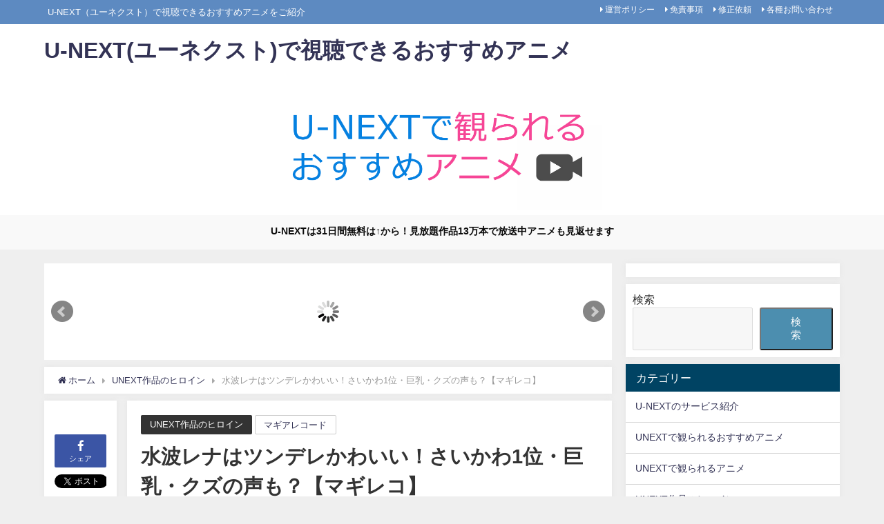

--- FILE ---
content_type: text/html; charset=UTF-8
request_url: https://u-anime.net/minami-rena/
body_size: 34252
content:
<!DOCTYPE html>
<html lang="ja">
<head>
<meta charset="utf-8">
<meta http-equiv="X-UA-Compatible" content="IE=edge">
<meta name="viewport" content="width=device-width, initial-scale=1" />
<title>水波レナはツンデレかわいい！さいかわ1位・巨乳・クズの声も？【マギレコ】 | U-NEXT(ユーネクスト)で視聴できるおすすめアニメ</title>
<meta name="description" content="水波レナとは、『マギアレコード　魔法少女まどか☆マギカ外伝』に登場する魔法少女の1人です。誰にでもツンツンした態度を取るレナですが、実は自分を”素直”に表現するのが不器用なだけであり、それ故周りに誤解" />
<meta name="robots" content="archive, follow, index">
<!-- Diver OGP -->
<meta property="og:locale" content="ja_JP" />
<meta property="og:title" content="水波レナはツンデレかわいい！さいかわ1位・巨乳・クズの声も？【マギレコ】" />
<meta property="og:description" content="水波レナとは、『マギアレコード　魔法少女まどか☆マギカ外伝』に登場する魔法少女の1人です。誰にでもツンツンした態度を取るレナですが、実は自分を”素直”に表現するのが不器用なだけであり、それ故周りに誤解される事が多い少女です。" />
<meta property="og:type" content="article" />
<meta property="og:url" content="https://u-anime.net/minami-rena/" />
<meta property="og:image" content="https://u-anime.net/wp-content/uploads/2022/04/水波レナ.jpg" />
<meta property="og:site_name" content="U-NEXT(ユーネクスト)で視聴できるおすすめアニメ" />
<!-- / Diver OGP -->
<link rel="canonical" href="https://u-anime.net/minami-rena/">
<link rel="shortcut icon" href="https://u-anime.net/wp-content/uploads/2020/10/ロゴ.png">
<!--[if IE]>
		<link rel="shortcut icon" href="">
<![endif]-->
<link rel="apple-touch-icon" href="" />
<meta name='robots' content='max-image-preview:large' />
<link rel='dns-prefetch' href='//cdnjs.cloudflare.com' />
<link rel='dns-prefetch' href='//maxcdn.bootstrapcdn.com' />
<link rel="alternate" type="application/rss+xml" title="U-NEXT(ユーネクスト)で視聴できるおすすめアニメ &raquo; フィード" href="https://u-anime.net/feed/" />
<link rel="alternate" type="application/rss+xml" title="U-NEXT(ユーネクスト)で視聴できるおすすめアニメ &raquo; コメントフィード" href="https://u-anime.net/comments/feed/" />
<link rel="alternate" type="application/rss+xml" title="U-NEXT(ユーネクスト)で視聴できるおすすめアニメ &raquo; 水波レナはツンデレかわいい！さいかわ1位・巨乳・クズの声も？【マギレコ】 のコメントのフィード" href="https://u-anime.net/minami-rena/feed/" />
<link rel='stylesheet'  href='https://u-anime.net/wp-includes/css/dist/block-library/style.min.css?ver=6.5.7'  media='all'>
<style id='classic-theme-styles-inline-css' type='text/css'>
/*! This file is auto-generated */
.wp-block-button__link{color:#fff;background-color:#32373c;border-radius:9999px;box-shadow:none;text-decoration:none;padding:calc(.667em + 2px) calc(1.333em + 2px);font-size:1.125em}.wp-block-file__button{background:#32373c;color:#fff;text-decoration:none}
</style>
<style id='global-styles-inline-css' type='text/css'>
body{--wp--preset--color--black: #000000;--wp--preset--color--cyan-bluish-gray: #abb8c3;--wp--preset--color--white: #ffffff;--wp--preset--color--pale-pink: #f78da7;--wp--preset--color--vivid-red: #cf2e2e;--wp--preset--color--luminous-vivid-orange: #ff6900;--wp--preset--color--luminous-vivid-amber: #fcb900;--wp--preset--color--light-green-cyan: #7bdcb5;--wp--preset--color--vivid-green-cyan: #00d084;--wp--preset--color--pale-cyan-blue: #8ed1fc;--wp--preset--color--vivid-cyan-blue: #0693e3;--wp--preset--color--vivid-purple: #9b51e0;--wp--preset--gradient--vivid-cyan-blue-to-vivid-purple: linear-gradient(135deg,rgba(6,147,227,1) 0%,rgb(155,81,224) 100%);--wp--preset--gradient--light-green-cyan-to-vivid-green-cyan: linear-gradient(135deg,rgb(122,220,180) 0%,rgb(0,208,130) 100%);--wp--preset--gradient--luminous-vivid-amber-to-luminous-vivid-orange: linear-gradient(135deg,rgba(252,185,0,1) 0%,rgba(255,105,0,1) 100%);--wp--preset--gradient--luminous-vivid-orange-to-vivid-red: linear-gradient(135deg,rgba(255,105,0,1) 0%,rgb(207,46,46) 100%);--wp--preset--gradient--very-light-gray-to-cyan-bluish-gray: linear-gradient(135deg,rgb(238,238,238) 0%,rgb(169,184,195) 100%);--wp--preset--gradient--cool-to-warm-spectrum: linear-gradient(135deg,rgb(74,234,220) 0%,rgb(151,120,209) 20%,rgb(207,42,186) 40%,rgb(238,44,130) 60%,rgb(251,105,98) 80%,rgb(254,248,76) 100%);--wp--preset--gradient--blush-light-purple: linear-gradient(135deg,rgb(255,206,236) 0%,rgb(152,150,240) 100%);--wp--preset--gradient--blush-bordeaux: linear-gradient(135deg,rgb(254,205,165) 0%,rgb(254,45,45) 50%,rgb(107,0,62) 100%);--wp--preset--gradient--luminous-dusk: linear-gradient(135deg,rgb(255,203,112) 0%,rgb(199,81,192) 50%,rgb(65,88,208) 100%);--wp--preset--gradient--pale-ocean: linear-gradient(135deg,rgb(255,245,203) 0%,rgb(182,227,212) 50%,rgb(51,167,181) 100%);--wp--preset--gradient--electric-grass: linear-gradient(135deg,rgb(202,248,128) 0%,rgb(113,206,126) 100%);--wp--preset--gradient--midnight: linear-gradient(135deg,rgb(2,3,129) 0%,rgb(40,116,252) 100%);--wp--preset--font-size--small: 13px;--wp--preset--font-size--medium: 20px;--wp--preset--font-size--large: 36px;--wp--preset--font-size--x-large: 42px;--wp--preset--spacing--20: 0.44rem;--wp--preset--spacing--30: 0.67rem;--wp--preset--spacing--40: 1rem;--wp--preset--spacing--50: 1.5rem;--wp--preset--spacing--60: 2.25rem;--wp--preset--spacing--70: 3.38rem;--wp--preset--spacing--80: 5.06rem;--wp--preset--shadow--natural: 6px 6px 9px rgba(0, 0, 0, 0.2);--wp--preset--shadow--deep: 12px 12px 50px rgba(0, 0, 0, 0.4);--wp--preset--shadow--sharp: 6px 6px 0px rgba(0, 0, 0, 0.2);--wp--preset--shadow--outlined: 6px 6px 0px -3px rgba(255, 255, 255, 1), 6px 6px rgba(0, 0, 0, 1);--wp--preset--shadow--crisp: 6px 6px 0px rgba(0, 0, 0, 1);}:where(.is-layout-flex){gap: 0.5em;}:where(.is-layout-grid){gap: 0.5em;}body .is-layout-flex{display: flex;}body .is-layout-flex{flex-wrap: wrap;align-items: center;}body .is-layout-flex > *{margin: 0;}body .is-layout-grid{display: grid;}body .is-layout-grid > *{margin: 0;}:where(.wp-block-columns.is-layout-flex){gap: 2em;}:where(.wp-block-columns.is-layout-grid){gap: 2em;}:where(.wp-block-post-template.is-layout-flex){gap: 1.25em;}:where(.wp-block-post-template.is-layout-grid){gap: 1.25em;}.has-black-color{color: var(--wp--preset--color--black) !important;}.has-cyan-bluish-gray-color{color: var(--wp--preset--color--cyan-bluish-gray) !important;}.has-white-color{color: var(--wp--preset--color--white) !important;}.has-pale-pink-color{color: var(--wp--preset--color--pale-pink) !important;}.has-vivid-red-color{color: var(--wp--preset--color--vivid-red) !important;}.has-luminous-vivid-orange-color{color: var(--wp--preset--color--luminous-vivid-orange) !important;}.has-luminous-vivid-amber-color{color: var(--wp--preset--color--luminous-vivid-amber) !important;}.has-light-green-cyan-color{color: var(--wp--preset--color--light-green-cyan) !important;}.has-vivid-green-cyan-color{color: var(--wp--preset--color--vivid-green-cyan) !important;}.has-pale-cyan-blue-color{color: var(--wp--preset--color--pale-cyan-blue) !important;}.has-vivid-cyan-blue-color{color: var(--wp--preset--color--vivid-cyan-blue) !important;}.has-vivid-purple-color{color: var(--wp--preset--color--vivid-purple) !important;}.has-black-background-color{background-color: var(--wp--preset--color--black) !important;}.has-cyan-bluish-gray-background-color{background-color: var(--wp--preset--color--cyan-bluish-gray) !important;}.has-white-background-color{background-color: var(--wp--preset--color--white) !important;}.has-pale-pink-background-color{background-color: var(--wp--preset--color--pale-pink) !important;}.has-vivid-red-background-color{background-color: var(--wp--preset--color--vivid-red) !important;}.has-luminous-vivid-orange-background-color{background-color: var(--wp--preset--color--luminous-vivid-orange) !important;}.has-luminous-vivid-amber-background-color{background-color: var(--wp--preset--color--luminous-vivid-amber) !important;}.has-light-green-cyan-background-color{background-color: var(--wp--preset--color--light-green-cyan) !important;}.has-vivid-green-cyan-background-color{background-color: var(--wp--preset--color--vivid-green-cyan) !important;}.has-pale-cyan-blue-background-color{background-color: var(--wp--preset--color--pale-cyan-blue) !important;}.has-vivid-cyan-blue-background-color{background-color: var(--wp--preset--color--vivid-cyan-blue) !important;}.has-vivid-purple-background-color{background-color: var(--wp--preset--color--vivid-purple) !important;}.has-black-border-color{border-color: var(--wp--preset--color--black) !important;}.has-cyan-bluish-gray-border-color{border-color: var(--wp--preset--color--cyan-bluish-gray) !important;}.has-white-border-color{border-color: var(--wp--preset--color--white) !important;}.has-pale-pink-border-color{border-color: var(--wp--preset--color--pale-pink) !important;}.has-vivid-red-border-color{border-color: var(--wp--preset--color--vivid-red) !important;}.has-luminous-vivid-orange-border-color{border-color: var(--wp--preset--color--luminous-vivid-orange) !important;}.has-luminous-vivid-amber-border-color{border-color: var(--wp--preset--color--luminous-vivid-amber) !important;}.has-light-green-cyan-border-color{border-color: var(--wp--preset--color--light-green-cyan) !important;}.has-vivid-green-cyan-border-color{border-color: var(--wp--preset--color--vivid-green-cyan) !important;}.has-pale-cyan-blue-border-color{border-color: var(--wp--preset--color--pale-cyan-blue) !important;}.has-vivid-cyan-blue-border-color{border-color: var(--wp--preset--color--vivid-cyan-blue) !important;}.has-vivid-purple-border-color{border-color: var(--wp--preset--color--vivid-purple) !important;}.has-vivid-cyan-blue-to-vivid-purple-gradient-background{background: var(--wp--preset--gradient--vivid-cyan-blue-to-vivid-purple) !important;}.has-light-green-cyan-to-vivid-green-cyan-gradient-background{background: var(--wp--preset--gradient--light-green-cyan-to-vivid-green-cyan) !important;}.has-luminous-vivid-amber-to-luminous-vivid-orange-gradient-background{background: var(--wp--preset--gradient--luminous-vivid-amber-to-luminous-vivid-orange) !important;}.has-luminous-vivid-orange-to-vivid-red-gradient-background{background: var(--wp--preset--gradient--luminous-vivid-orange-to-vivid-red) !important;}.has-very-light-gray-to-cyan-bluish-gray-gradient-background{background: var(--wp--preset--gradient--very-light-gray-to-cyan-bluish-gray) !important;}.has-cool-to-warm-spectrum-gradient-background{background: var(--wp--preset--gradient--cool-to-warm-spectrum) !important;}.has-blush-light-purple-gradient-background{background: var(--wp--preset--gradient--blush-light-purple) !important;}.has-blush-bordeaux-gradient-background{background: var(--wp--preset--gradient--blush-bordeaux) !important;}.has-luminous-dusk-gradient-background{background: var(--wp--preset--gradient--luminous-dusk) !important;}.has-pale-ocean-gradient-background{background: var(--wp--preset--gradient--pale-ocean) !important;}.has-electric-grass-gradient-background{background: var(--wp--preset--gradient--electric-grass) !important;}.has-midnight-gradient-background{background: var(--wp--preset--gradient--midnight) !important;}.has-small-font-size{font-size: var(--wp--preset--font-size--small) !important;}.has-medium-font-size{font-size: var(--wp--preset--font-size--medium) !important;}.has-large-font-size{font-size: var(--wp--preset--font-size--large) !important;}.has-x-large-font-size{font-size: var(--wp--preset--font-size--x-large) !important;}
.wp-block-navigation a:where(:not(.wp-element-button)){color: inherit;}
:where(.wp-block-post-template.is-layout-flex){gap: 1.25em;}:where(.wp-block-post-template.is-layout-grid){gap: 1.25em;}
:where(.wp-block-columns.is-layout-flex){gap: 2em;}:where(.wp-block-columns.is-layout-grid){gap: 2em;}
.wp-block-pullquote{font-size: 1.5em;line-height: 1.6;}
</style>
<link rel='stylesheet'  href='https://u-anime.net/wp-content/themes/diver/style.css?ver=6.5.7'  media='all'>
<link rel='stylesheet'  href='https://u-anime.net/wp-content/themes/diver_child/style.css?ver=6.5.7'  media='all'>
<link rel='stylesheet'  href='https://u-anime.net/wp-includes/css/dashicons.min.css?ver=6.5.7'  media='all'>
<link rel='stylesheet'  href='https://u-anime.net/wp-content/themes/diver/lib/assets/bxslider/jquery.bxslider.css'  media='all'>
<link rel='stylesheet'  href='https://u-anime.net/wp-content/themes/diver/lib/assets/hover.css/hover-min.css'  media='all'>
<link rel='stylesheet'  href='//cdnjs.cloudflare.com/ajax/libs/drawer/3.2.2/css/drawer.min.css'  media='all'>
<link rel='stylesheet'  href='https://maxcdn.bootstrapcdn.com/font-awesome/4.7.0/css/font-awesome.min.css'  media='all'>
<link rel='stylesheet'  href='https://cdnjs.cloudflare.com/ajax/libs/highlight.js/9.9.0/styles/hybrid.min.css'  media='all'>
<link rel='stylesheet'  href='https://u-anime.net/wp-content/themes/diver/lib/assets/iconpicker/simple-iconpicker.css'  media='all'>
<link rel='stylesheet'  href='https://cdnjs.cloudflare.com/ajax/libs/jquery.mb.YTPlayer/3.0.9/css/jquery.mb.YTPlayer.min.css'  media='all'>
<link rel='stylesheet'  href='https://cdnjs.cloudflare.com/ajax/libs/lity/2.3.0/lity.min.css'  media='all'>
<link rel='stylesheet'  href='https://u-anime.net/wp-content/themes/diver/lib/assets/sticky/jquery.fit-sidebar.css'  media='all'>
<script type="text/javascript" src="https://u-anime.net/wp-includes/js/jquery/jquery.min.js?ver=3.7.1" id="jquery-core-js"></script>
<script type="text/javascript" src="https://u-anime.net/wp-includes/js/jquery/jquery-migrate.min.js?ver=3.4.1" id="jquery-migrate-js"></script>
<link rel="EditURI" type="application/rsd+xml" title="RSD" href="https://u-anime.net/xmlrpc.php?rsd" />
<meta name="generator" content="WordPress 6.5.7" />
<link rel='shortlink' href='https://u-anime.net/?p=10966' />
<script type="application/ld+json">{
              "@context" : "http://schema.org",
              "@type" : "Article",
              "mainEntityOfPage":{ 
                    "@type":"WebPage", 
                    "@id":"https://u-anime.net/minami-rena/" 
                  }, 
              "headline" : "水波レナはツンデレかわいい！さいかわ1位・巨乳・クズの声も？【マギレコ】",
              "author" : {
                   "@type" : "Person",
                   "name" : "5jzs9fd7"
                   },
              "datePublished" : "2022-05-22T00:11:40+0900",
              "dateModified" : "2022-05-22T00:11:40+0900",
              "image" : {
                   "@type" : "ImageObject",
                   "url" : "https://u-anime.net/wp-content/uploads/2022/04/水波レナ.jpg",
                   "width" : "800",
                   "height" : "472"
                   },
              "articleSection" : "UNEXT作品のヒロイン",
              "url" : "https://u-anime.net/minami-rena/",
              "publisher" : {
                   "@type" : "Organization",
                   "name" : "U-NEXT(ユーネクスト)で視聴できるおすすめアニメ",
              "logo" : {
                   "@type" : "ImageObject",
                   "url" : "https://u-anime.net/wp-content/themes/diver/images/logo.png"}
              },
              "description" : "水波レナとは、『マギアレコード　魔法少女まどか☆マギカ外伝』に登場する魔法少女の1人です。誰にでもツンツンした態度を取るレナですが、実は自分を”素直”に表現するのが不器用なだけであり、それ故周りに誤解される事が多い少女です。"
              }</script>             <style>
             #onlynav ul ul,#nav_fixed #nav ul ul,.header-logo #nav ul ul {
              visibility: hidden;
              opacity: 0;
              transition: .2s ease-in-out;
              transform: translateY(10px);
            }
            #onlynav ul ul ul,#nav_fixed #nav ul ul ul,.header-logo #nav ul ul ul {
              transform: translateX(-20px) translateY(0);
            }
            #onlynav ul li:hover > ul,#nav_fixed #nav ul li:hover > ul,.header-logo #nav ul li:hover > ul{
              visibility: visible;
              opacity: 1;
              transform: translateY(0);
            }
            #onlynav ul ul li:hover > ul,#nav_fixed #nav ul ul li:hover > ul,.header-logo #nav ul ul li:hover > ul{
              transform: translateX(0) translateY(0);
            }
             
            </style>
                <style>
        .grid_post_thumbnail{
            height: 170px;
        }

        .post_thumbnail{
            height: 180px;
        }

        @media screen and (min-width: 1201px){
            #main-wrap,.header-wrap .header-logo,.header_small_content,.bigfooter_wrap,.footer_content{
                width: 90%;   
            }
        }

        @media screen and (max-width: 1200px){
           #main-wrap,.header-wrap .header-logo,.header_small_content,.bigfooter_wrap,.footer_content{
                width: 96%;   
            }
        }

        @media screen and (max-width: 768px){
            #main-wrap,.header-wrap .header-logo,.header_small_content,.bigfooter_wrap,.footer_content{
                width: 100%;   
            }
        }

        @media screen and (min-width: 960px){
            #sidebar {
                width: 310px;
            }
        }

        @media screen and (max-width: 767px){
            .grid_post_thumbnail{
                height: 160px;
            }

            .post_thumbnail{
                height: 130px;
            }
        }

        @media screen and (max-width: 599px){
            .grid_post_thumbnail{
                height: 100px;
            }

            .post_thumbnail{
                height: 70px;
            }
        }
    </style>
    <link rel="icon" href="https://u-anime.net/wp-content/uploads/2020/11/cropped-ロゴ1-32x32.png" sizes="32x32" />
<link rel="icon" href="https://u-anime.net/wp-content/uploads/2020/11/cropped-ロゴ1-192x192.png" sizes="192x192" />
<link rel="apple-touch-icon" href="https://u-anime.net/wp-content/uploads/2020/11/cropped-ロゴ1-180x180.png" />
<meta name="msapplication-TileImage" content="https://u-anime.net/wp-content/uploads/2020/11/cropped-ロゴ1-270x270.png" />
		<style type="text/css" id="wp-custom-css">
			

img[src*=’.svg’]{
width: 100%;
height: auto;
}

.scroll{
overflow-y:scroll;
}

.ylw-mk{
  background: linear-gradient(transparent 10%, #fff001 0%);
}

.p16{
font-size: 16pt;
}

.p12{
font-size: 12pt;
}

.p16{
font-size: 14pt;
}


.red{
color:#FF0A3D
}

.kamiwaku{
padding: 10px; margin: 15px auto; color: #333333; background: #ffffff none repeat scroll 0% 0%; border: 1px solid #cccccc; box-shadow: 8px 8px 16px #dddddd;
}

.blue{
color:#0A15FF
}

.p8{
font-size: 8pt;
}

.p10{
font-size: 10pt;
}

.p9{
font-size: 9pt;
}

.p11{
font-size: 11pt;
}


.center{
text-align:center;
}	




/*???????
横並び FLEXコンテナ
???????*/


.flex{
  padding: 0px;
  display: flex;
  flex-direction: row;
  flex-wrap: wrap;
  justify-content: center;
}
.flex > *{
  min-width: 8%;
  background: #fff;
  font-size: 64px;
  text-align: center;
}
.flex,
.flex > *{
  border: 0px solid #aaa;
}


.grid {
  display: grid;
  gap: 10px;
 grid-template-columns: repeat(3, minmax(100px, 1fr));
}




/*???????
 新規
???????*/

.aqua{
color:#00ffff
}



.ylw{
color:#ffff00
}


.green{
color:#00ff00
}


.markgrn{
background-color: #ff99cc;
}


.markpink{
background-color: #ff99cc;
}



.wwakuaqua{
padding: 10px; border-radius: 10px; border: 5px double #a1d8e2;
}


.aomidashiwaku{
background: #4682b4; border: 1px solid #4682b4; padding-left: 10px; color: #ffffff; font-weight: bold ;
}

.wakuaqua{
border: 1px solid #4682b4; padding: 10px;
}


.haikeiaqua{
background-color: #e0ffff; margin: 2em 0; padding: 2em;
}


.p14tredunder{
text-decoration: underline; font-size: 14pt; color: #dc143c; text-decoration: underline;
}


.underb{
border-bottom: solid 5px #ffe4e1;
}


.miraisiber{
word-break: break-all; color: #fff; background-color: #057e83; margin: 10px 5px; padding: 15px; border: 8px solid #03fcfb; border-radius: 3px; box-shadow: 2px 2px 4px #999,2px 2px 2px #124 inset; text-shadow: 0px 0px 2px #000;
}



.miraiao{
word-break: break-all; color: #fff; background-color: #9bc6fe; margin: 10px 5px; padding: 15px; border: 8px solid #6e77a2; border-radius: 3px; box-shadow: 2px 2px 4px #999,2px 2px 2px #124 inset; text-shadow: 0px 0px 2px #000;
}




.miraisimple{
word-break: break-all; color: #000; background-color: #e5efe7; margin: 10px 5px; padding: 15px; border: 8px solid #2fa3ca; border-radius: 3px; box-shadow: 2px 2px 4px #999,2px 2px 2px #124 inset; text-shadow: 0px 0px 2px #000;
}



.haikeigry{
background-color: #c9c9c9; margin: 2em 0; padding: 2em;
}






/*???????
SNSシェア
???????*/


.btn-twitter {
  display: inline-block;
  padding: .6em 1em .6em 2.5em;
  margin: 0 0 .4em;
  background-color: #55acee;
  color: #fff;
  font-size: 16px;
  cursor: pointer;
  position: relative;
  text-decoration: none;
}
.btn-twitter::after {
  position: absolute;
  content: '\f099';
  font-family: 'Font Awesome 5 Brands';
  font-weight: 400;
  top: 50%;
  left: .5em;
  transform: translateY(-50%);
  font-size: 1.2em;
}


.btn-facebook {
  display: inline-block;
  padding: .6em .8em .6em 2.5em;
  margin: 0 0 .4em;
  background-color: #315096;
  color: #fff;
  font-size: 16px;
  cursor: pointer;
  position: relative;
  text-decoration: none;
  transition: all 0.3s ease 0s;
}
.btn-facebook::after {
  position: absolute;
  content: '\f09a';
  font-family: 'Font Awesome 5 Brands';
  font-weight: 400;
  top: 50%;
  left: .5em;
  transform: translateY(-50%);
  font-size: 1.2em;
}


.btn-hatena {
  display: inline-block;
  padding: .6em 1em .6em 2.5em;
  margin: 0 0 .4em;
  background-color: #008fde;
  color: #fff;
  font-size: 16px;
  cursor: pointer;
  position: relative;
  text-decoration: none;
  transition: all 0.3s ease 0s;
}
.btn-hatena::after {
  position: absolute;
  content: "B!";
  top: 50%;
  left: .5em;
  transform: translateY(-50%);
  font-size: 1.2em;
  font-weight: bold;
}


.btn-line {
  display: inline-block;
  padding: .6em 1em .6em 2.5em;
  margin: 0 0 .4em;
  background-color: #1dcd00;
  color: #fff;
  font-size: 16px;
  cursor: pointer;
  position: relative;
  text-decoration: none;
  transition: all 0.3s ease 0s;
}
.btn-line::after {
  position: absolute;
  content: "\f3c0";
  font-family: 'Font Awesome 5 Brands';
  top: 50%;
  left: .5em;
  transform: translateY(-50%);
  font-size: 1.2em;
  font-weight: 400;
}


.btn-pocket {
  display: inline-block;
  padding: .6em 2em .6em 2.5em;
  margin: 0 0 .4em;
  background-color: #EE4056;
  color: #fff;
  font-size: 16px;
  cursor: pointer;
  position: relative;
  text-decoration: none;
  transition: all 0.3s ease 0s;
}
.btn-pocket::after {
  position: absolute;
  content: '\f265';
  font-family: 'Font Awesome 5 Brands';
  font-weight: 400;
  top: 50%;
  left: .5em;
  transform: translateY(-50%);
  font-size: 1.2em;
}


.btn-google {
  display: inline-block;
  padding: .6em 1em .6em 2.5em;
  margin: 0 0 .4em;
  background-color: #dd4b39;
  color: #fff;
  font-size: 16px;
  cursor: pointer;
  position: relative;
  text-decoration: none;
  transition: all 0.3s ease 0s;
}
.btn-google::after {
  position: absolute;
  content: '\f0d4';
  font-family: 'Font Awesome 5 Brands';
  font-weight: 400;
  top: 50%;
  left: .5em;
  transform: translateY(-50%);
  font-size: 1.2em;
}







@media screen and (min-width:0px){



/*???????
 吹き出しを作る
???????*/
/* 全体のスタイル */
.kaiwa {
  margin-bottom: 25px;
}
/* 左画像 */
.kaiwa-img-left {
  margin: 0;
  float: left;
  width: 80px;
  height: 80px;
  margin-right: -80px;
}
/* 右画像 */
.kaiwa-img-right {
  margin: 0;
  float: right;
  width: 80px;
  height: 80px;
  margin-left: -80px;
}
.kaiwa figure img {
  width: 100%;
  height: 100%;
  border: 1px solid #aaa;
  border-radius: 50%;
  margin: 0;
}
/* 画像の下のテキスト */
.kaiwa figure img {
  width: 100%;
  height: 100%;
  border: 3px solid #d7ebfe;
  border-radius: 30%;
  margin: 0;
}
/* 左からの吹き出しテキスト */
.kaiwa-text-right {
  position: relative;
  margin-left: 100px;
  padding: 10px;
  border-radius: 10px;
  background: #fffaf0;
  margin-right: 12%;
  float: left;
}
/* 右からの吹き出しテキスト */
.kaiwa-text-left {
  position: relative;
  margin-right:100px;
  padding: 10px;
  border-radius: 10px;
  background-color: #d7ebfe;
  margin-left: 12%;
  float: right;
}
p.kaiwa-text {
  margin: 0 0 20px;
}
p.kaiwa-text:last-child {
  margin-bottom: 0;
}
/* 左の三角形を作る */
.kaiwa-text-right:before {
  position: absolute;
  content: '';
  border: 10px solid transparent;
  top: 15px;
  left: -20px;
}
.kaiwa-text-right:after {
  position: absolute;
  content: '';
  border: 10px solid transparent;
  border-right: 10px solid #fffaf0;
  top: 15px;
  left: -19px;
}
/* 右の三角形を作る */
.kaiwa-text-left:before {
  position: absolute;
  content: '';
  border: 10px solid transparent;
  top: 15px;
  right: -20px;
}
.kaiwa-text-left:after {
  position: absolute;
  content: '';
  border: 10px solid transparent;
  border-left: 10px solid #d7ebfe;
  top: 15px;
  right: -19px;
}
/* 回り込み解除 */
.kaiwa:after,.kaiwa:before {
  clear: both;
  content: "";
  display: block;
}

@media screen and (min-width:600px){


/*???????
 吹き出しを作る
???????*/
/* 全体のスタイル */
.kaiwa {
  margin-bottom: 25px;
}
/* 左画像 */
.kaiwa-img-left {
  margin: 0;
  float: left;
  width: 100px;
  height: 100px;
  margin-right: -160px;
}
/* 右画像 */
.kaiwa-img-right {
  margin: 0;
  float: right;
  width: 100px;
  height: 100px;
  margin-left: -160px;
}
.kaiwa figure img {
  width: 100%;
  height: 100%;
  border: 1px solid #aaa;
  border-radius: 50%;
  margin: 0;
}
/* 画像の下のテキスト */
.kaiwa figure img {
  width: 100%;
  height: 100%;
  border: 3px solid #d7ebfe;
  border-radius: 30%;
  margin: 0;
}
/* 左からの吹き出しテキスト */
.kaiwa-text-right {
  position: relative;
  margin-left: 120px;
  padding: 10px;
  border-radius: 10px;
  background: #fffaf0;
  margin-right: 12%;
  float: left;
}
/* 右からの吹き出しテキスト */
.kaiwa-text-left {
  position: relative;
  margin-right:120px;
  padding: 10px;
  border-radius: 10px;
  background-color: #d7ebfe;
  margin-left: 12%;
  float: right;
}
p.kaiwa-text {
  margin: 0 0 20px;
}
p.kaiwa-text:last-child {
  margin-bottom: 0;
}
/* 左の三角形を作る */
.kaiwa-text-right:before {
  position: absolute;
  content: '';
  border: 10px solid transparent;
  top: 15px;
  left: -20px;
}
.kaiwa-text-right:after {
  position: absolute;
  content: '';
  border: 10px solid transparent;
  border-right: 10px solid #fffaf0;
  top: 15px;
  left: -19px;
}
/* 右の三角形を作る */
.kaiwa-text-left:before {
  position: absolute;
  content: '';
  border: 10px solid transparent;
  top: 15px;
  right: -20px;
}
.kaiwa-text-left:after {
  position: absolute;
  content: '';
  border: 10px solid transparent;
  border-left: 10px solid #d7ebfe;
  top: 15px;
  right: -19px;
}
/* 回り込み解除 */
.kaiwa:after,.kaiwa:before {
  clear: both;
  content: "";
  display: block;
}		</style>
		
<script src="https://apis.google.com/js/platform.js" async defer></script>
<script async src="//pagead2.googlesyndication.com/pagead/js/adsbygoogle.js"></script>
<script src="https://b.st-hatena.com/js/bookmark_button.js" charset="utf-8" async="async"></script>
<script>
window.___gcfg = {lang: 'ja'};
(function() {
var po = document.createElement('script'); po.type = 'text/javascript'; po.async = true;
po.src = 'https://apis.google.com/js/plusone.js';
var s = document.getElementsByTagName('script')[0]; s.parentNode.insertBefore(po, s);
})();
</script>

		<script>
		(function(i,s,o,g,r,a,m){i['GoogleAnalyticsObject']=r;i[r]=i[r]||function(){(i[r].q=i[r].q||[]).push(arguments)},i[r].l=1*new Date();a=s.createElement(o),m=s.getElementsByTagName(o)[0];a.async=1;a.src=g;m.parentNode.insertBefore(a,m)})(window,document,'script','//www.google-analytics.com/analytics.js','ga');ga('create',"UA-109832913-4",'auto');ga('send','pageview');</script>
	
<!-- Google tag (gtag.js) -->
<script async src="https://www.googletagmanager.com/gtag/js?id=G-NHVHVTELCV"></script>
<script>
  window.dataLayer = window.dataLayer || [];
  function gtag(){dataLayer.push(arguments);}
  gtag('js', new Date());

  gtag('config', 'G-NHVHVTELCV');
</script>
</head>
<body class="drawer drawer--left"  itemscope="itemscope" itemtype="http://schema.org/WebPage" style="background-image:url('')">

<div id="fb-root"></div>
<script>(function(d, s, id) {
  var js, fjs = d.getElementsByTagName(s)[0];
  if (d.getElementById(id)) return;
  js = d.createElement(s); js.id = id;
  js.src = "//connect.facebook.net/ja_JP/sdk.js#xfbml=1&version=v2.10&appId=";
  fjs.parentNode.insertBefore(js, fjs);
}(document, 'script', 'facebook-jssdk'));</script>

<div id="container">
<!-- header -->
	<!-- lpページでは表示しない -->
	<div id="header" class="clearfix">
					<header class="header-wrap" role="banner" itemscope="itemscope" itemtype="http://schema.org/WPHeader">
							<div class="header_small_menu clearfix">
					<div class="header_small_content">
						<div id="description">U-NEXT（ユーネクスト）で視聴できるおすすめアニメをご紹介</div>
						<nav class="header_small_menu_right" role="navigation" itemscope="itemscope" itemtype="http://scheme.org/SiteNavigationElement">
							<div class="menu-%e3%82%b0%e3%83%ad%e3%83%bc%e3%83%90%e3%83%ab%e3%83%a1%e3%83%8b%e3%83%a5%e3%83%bc-container"><ul id="menu-%e3%82%b0%e3%83%ad%e3%83%bc%e3%83%90%e3%83%ab%e3%83%a1%e3%83%8b%e3%83%a5%e3%83%bc" class="menu"><li id="menu-item-2355" class="menu-item menu-item-type-post_type menu-item-object-page menu-item-2355"><a href="https://u-anime.net/information/">運営ポリシー</a></li>
<li id="menu-item-2353" class="menu-item menu-item-type-post_type menu-item-object-page menu-item-2353"><a href="https://u-anime.net/disclaimer/">免責事項</a></li>
<li id="menu-item-864" class="menu-item menu-item-type-post_type menu-item-object-page menu-item-864"><a href="https://u-anime.net/modification-request/">修正依頼</a></li>
<li id="menu-item-2354" class="menu-item menu-item-type-post_type menu-item-object-page menu-item-2354"><a href="https://u-anime.net/contact-us/">各種お問い合わせ</a></li>
</ul></div>						</nav>
					</div>
				</div>
			
			<div class="header-logo clearfix">
				<!-- Navigation -->
									<button type="button" class="drawer-toggle drawer-hamburger">
					  <span class="sr-only">toggle navigation</span>
					  <span class="drawer-hamburger-icon"></span>
					</button>
				
									
				<!-- /Navigation -->
				<div id="logo">
										<a href="https://u-anime.net/" rel="nofollow">
													<div class="logo_title">U-NEXT(ユーネクスト)で視聴できるおすすめアニメ</div>
											</a>
				</div>
									<nav id="nav" role="navigation" itemscope="itemscope" itemtype="http://scheme.org/SiteNavigationElement">
											</nav>
							</div>
		</header>
		<nav id="scrollnav" role="navigation" itemscope="itemscope" itemtype="http://scheme.org/SiteNavigationElement">
			<div class="menu-%e3%82%b9%e3%83%9e%e3%83%9b%e3%83%a1%e3%83%8b%e3%83%a5%e3%83%bc-container"><ul id="scroll-menu"><li id="menu-item-2357" class="menu-item menu-item-type-custom menu-item-object-custom menu-item-2357"><a href="https://u-anime.net/beginners/">人気記事</a></li>
<li id="menu-item-5437" class="menu-item menu-item-type-custom menu-item-object-custom menu-item-5437"><a href="https://twitter.com/YlyME8aDkpDF7UQ">Twitter</a></li>
<li id="menu-item-5994" class="menu-item menu-item-type-taxonomy menu-item-object-category menu-item-5994"><a href="https://u-anime.net/category/u-next/">U-NEXT<div class="menu_desc">U-NEXTのサービス解説です。解約、評判、料金、アプリなどU-NEXTを賢く使い倒す知識をご紹介します。</div></a></li>
<li id="menu-item-5992" class="menu-item menu-item-type-taxonomy menu-item-object-category menu-item-5992"><a href="https://u-anime.net/category/heroine-best/">ヒロイン<div class="menu_desc">UNEXTで観られるアニメ作品に登場するヒロイン。 かわいい、かっこいいヒロインの中でも特に魅力的なキャラをご紹介します。</div></a></li>
<li id="menu-item-5991" class="menu-item menu-item-type-taxonomy menu-item-object-category menu-item-5991"><a href="https://u-anime.net/category/anime-song/">アニソン<div class="menu_desc">UNEXTで観られるアニメの主題歌を中心に活躍する魅力的なアニソン・ゲーソンシンガー。 クールでかっこよく作業用BGMとしても最適な曲をご紹介します。</div></a></li>
<li id="menu-item-5993" class="menu-item menu-item-type-taxonomy menu-item-object-category menu-item-5993"><a href="https://u-anime.net/category/unext-anime/">厳選アニメ<div class="menu_desc">UNEXTで観られるおすすめアニメを紹介しています。 配信状況は変更される可能性がありますので、確認しましょう。</div></a></li>
<li id="menu-item-5995" class="menu-item menu-item-type-custom menu-item-object-custom menu-item-home menu-item-5995"><a href="https://u-anime.net/">TOP</a></li>
</ul></div>		</nav>
					<div id="nav_fixed">
				<div class="header-logo clearfix">
					<!-- Navigation -->
											<button type="button" class="drawer-toggle drawer-hamburger">
						  <span class="sr-only">toggle navigation</span>
						  <span class="drawer-hamburger-icon"></span>
						</button>
					
					
					<!-- /Navigation -->
					<div class="logo clearfix">
						<a href="https://u-anime.net/" rel="nofollow">
															<div class="logo_title">U-NEXT(ユーネクスト)で視聴できるおすすめアニメ</div>
													</a>
					</div>
					<nav id="nav" role="navigation" itemscope="itemscope" itemtype="http://scheme.org/SiteNavigationElement">
											</nav>
				</div>
			</div>
				<div class="header-image" style="text-align:center;background-color:#fff;max-height:200px;"><a href="https://u-anime.net/" class="header-image_link"><img style="max-height:200px;width:auto;" src="https://u-anime.net/wp-content/uploads/2020/11/b-h.png"></a></div>					</div>

<div class="header_message clearfix" style="background:#f9f9f9;">
			<div class="header_message_text" style="color: #0a0a0a">U-NEXTは31日間無料は↑から！見放題作品13万本で放送中アニメも見返せます</div>
</div>
<style>
</style>
<div id="main-wrap">
	<!-- main -->
	<main id="single-main" style="float:left;margin-right:-330px;padding-right:330px;" role="main">
							<div class="bxslider_main_wrap"><ul class="bxslider_main">
<li class="pickup_post_list">

	<img width="100" height="73" src="https://u-anime.net/wp-content/uploads/2020/04/アニソン歌手1.jpg" class="attachment-100x200 size-100x200 wp-post-image" alt="アニソン歌手" decoding="async" loading="lazy" srcset="https://u-anime.net/wp-content/uploads/2020/04/アニソン歌手1.jpg 640w, https://u-anime.net/wp-content/uploads/2020/04/アニソン歌手1-300x218.jpg 300w" sizes="(max-width: 100px) 100vw, 100px" />	<a href="https://u-anime.net/anison-singer/"></a>
		<span class="pickup-cat" style="">アニソン・ゲーソン歌手</span>
	 
		<div class="meta">
			<div class="pickup-title">アニソン歌手人気ランキング32選【女性アーティスト×若手～ベテラン】</div>
							<span class="pickup-dt">2020年4月13日</span>
					</div>
	</li>
<li class="pickup_post_list">

	<img width="100" height="56" src="https://u-anime.net/wp-content/uploads/2020/01/御坂美琴.jpg" class="attachment-100x200 size-100x200 wp-post-image" alt="御坂美琴　超電磁砲T" decoding="async" loading="lazy" srcset="https://u-anime.net/wp-content/uploads/2020/01/御坂美琴.jpg 640w, https://u-anime.net/wp-content/uploads/2020/01/御坂美琴-300x169.jpg 300w" sizes="(max-width: 100px) 100vw, 100px" />	<a href="https://u-anime.net/misaka-mikoto/"></a>
		<span class="pickup-cat" style="">UNEXT作品のヒロイン（BEST）</span>
	 
		<div class="meta">
			<div class="pickup-title">御坂美琴の魅力がわかる解説！闇落ち・レベル6【心震える15選ですの】</div>
							<span class="pickup-dt">2020年1月11日</span>
					</div>
	</li>
<li class="pickup_post_list">

	<img width="100" height="69" src="https://u-anime.net/wp-content/uploads/2021/02/両儀式.png" class="attachment-100x200 size-100x200 wp-post-image" alt="両儀式" decoding="async" loading="lazy" srcset="https://u-anime.net/wp-content/uploads/2021/02/両儀式.png 800w, https://u-anime.net/wp-content/uploads/2021/02/両儀式-300x206.png 300w, https://u-anime.net/wp-content/uploads/2021/02/両儀式-768x528.png 768w" sizes="(max-width: 100px) 100vw, 100px" />	<a href="https://u-anime.net/shiki-ryougi/"></a>
		<span class="pickup-cat" style="">UNEXT作品のヒロイン（BEST）</span>
	 
		<div class="meta">
			<div class="pickup-title">両儀式のかわいさ完全解説！魔眼/刀・幹也と娘・「」・FGO（剣/殺）【空の境界】</div>
							<span class="pickup-dt">2021年3月12日</span>
					</div>
	</li>
<li class="pickup_post_list">

	<img width="100" height="80" src="https://u-anime.net/wp-content/uploads/2020/11/tessa.jpg" class="attachment-100x200 size-100x200 wp-post-image" alt="テレサ・テスタロッサ" decoding="async" loading="lazy" srcset="https://u-anime.net/wp-content/uploads/2020/11/tessa.jpg 734w, https://u-anime.net/wp-content/uploads/2020/11/tessa-300x239.jpg 300w" sizes="(max-width: 100px) 100vw, 100px" />	<a href="https://u-anime.net/teresa-testarossa/"></a>
		<span class="pickup-cat" style="">UNEXT作品のヒロイン（BEST）</span>
	 
		<div class="meta">
			<div class="pickup-title">テレサ・テスタロッサを解説！鼻血・宗介・その後・アナザーで30歳？【フルメタ】</div>
							<span class="pickup-dt">2020年11月23日</span>
					</div>
	</li>
<li class="pickup_post_list">

	<img width="100" height="72" src="https://u-anime.net/wp-content/uploads/2021/02/マキマ　チェンソーマン.png" class="attachment-100x200 size-100x200 wp-post-image" alt="マキマ　チェンソーマン" decoding="async" loading="lazy" srcset="https://u-anime.net/wp-content/uploads/2021/02/マキマ　チェンソーマン.png 800w, https://u-anime.net/wp-content/uploads/2021/02/マキマ　チェンソーマン-300x215.png 300w, https://u-anime.net/wp-content/uploads/2021/02/マキマ　チェンソーマン-768x549.png 768w" sizes="(max-width: 100px) 100vw, 100px" />	<a href="https://u-anime.net/makima/"></a>
		<span class="pickup-cat" style="">UNEXT作品のヒロイン（BEST）</span>
	 
		<div class="meta">
			<div class="pickup-title">マキマは悪魔？能力・死亡＆魅力7つを徹底解説【飼い犬集まれ！チェンソーマン】</div>
							<span class="pickup-dt">2021年3月13日</span>
					</div>
	</li>
<li class="pickup_post_list">

	<img width="100" height="56" src="https://u-anime.net/wp-content/uploads/2020/12/我妻由乃　未来日記.jpg" class="attachment-100x200 size-100x200 wp-post-image" alt="我妻由乃　未来日記" decoding="async" loading="lazy" srcset="https://u-anime.net/wp-content/uploads/2020/12/我妻由乃　未来日記.jpg 800w, https://u-anime.net/wp-content/uploads/2020/12/我妻由乃　未来日記-300x169.jpg 300w, https://u-anime.net/wp-content/uploads/2020/12/我妻由乃　未来日記-768x432.jpg 768w" sizes="(max-width: 100px) 100vw, 100px" />	<a href="https://u-anime.net/yuno-gasai/"></a>
		<span class="pickup-cat" style="">UNEXT作品のヒロイン（BEST）</span>
	 
		<div class="meta">
			<div class="pickup-title">我妻由乃のヤンデレかわいい魅力！名言・ネタバレ・その後【未来日記】</div>
							<span class="pickup-dt">2020年12月20日</span>
					</div>
	</li>
<li class="pickup_post_list">

	<img width="100" height="74" src="https://u-anime.net/wp-content/uploads/2020/11/cc.jpg" class="attachment-100x200 size-100x200 wp-post-image" alt="c.c. コードギアス" decoding="async" loading="lazy" srcset="https://u-anime.net/wp-content/uploads/2020/11/cc.jpg 800w, https://u-anime.net/wp-content/uploads/2020/11/cc-300x221.jpg 300w, https://u-anime.net/wp-content/uploads/2020/11/cc-768x566.jpg 768w" sizes="(max-width: 100px) 100vw, 100px" />	<a href="https://u-anime.net/cc/"></a>
		<span class="pickup-cat" style="">UNEXT作品のヒロイン</span>
	 
		<div class="meta">
			<div class="pickup-title">C.C.がピザ可愛い！ギアス・本名・ルルーシュと結婚や劇場版ママ【コードギアス】</div>
							<span class="pickup-dt">2020年11月7日</span>
					</div>
	</li>
<li class="pickup_post_list">

	<img width="100" height="55" src="https://u-anime.net/wp-content/uploads/2020/01/心理定規　メジャーハート.jpg" class="attachment-100x200 size-100x200 wp-post-image" alt="心理定規　メジャーハート" decoding="async" loading="lazy" srcset="https://u-anime.net/wp-content/uploads/2020/01/心理定規　メジャーハート.jpg 640w, https://u-anime.net/wp-content/uploads/2020/01/心理定規　メジャーハート-300x166.jpg 300w" sizes="(max-width: 100px) 100vw, 100px" />	<a href="https://u-anime.net/measure-heart/"></a>
		<span class="pickup-cat" style="">UNEXT作品のヒロイン</span>
	 
		<div class="meta">
			<div class="pickup-title">心理定規（メジャーハート）が人気！能力・本名や垣根【気になる魅力】</div>
							<span class="pickup-dt">2020年1月23日</span>
					</div>
	</li>
<li class="pickup_post_list">

	<img width="100" height="56" src="https://u-anime.net/wp-content/uploads/2020/01/鳴護アリサ.jpg" class="attachment-100x200 size-100x200 wp-post-image" alt="鳴護アリサ" decoding="async" loading="lazy" srcset="https://u-anime.net/wp-content/uploads/2020/01/鳴護アリサ.jpg 640w, https://u-anime.net/wp-content/uploads/2020/01/鳴護アリサ-300x169.jpg 300w" sizes="(max-width: 100px) 100vw, 100px" />	<a href="https://u-anime.net/meigo-arisa/"></a>
		<span class="pickup-cat" style="">UNEXT作品のヒロイン</span>
	 
		<div class="meta">
			<div class="pickup-title">鳴護アリサのかわいい魅力！歌や劇場版の感想/ネタバレ【とあるで１番】</div>
							<span class="pickup-dt">2020年1月23日</span>
					</div>
	</li>
<li class="pickup_post_list">

	<img width="100" height="57" src="https://u-anime.net/wp-content/uploads/2021/04/アルトリアペンドラゴン.jpg" class="attachment-100x200 size-100x200 wp-post-image" alt="アルトリアペンドラゴン" decoding="async" loading="lazy" srcset="https://u-anime.net/wp-content/uploads/2021/04/アルトリアペンドラゴン.jpg 800w, https://u-anime.net/wp-content/uploads/2021/04/アルトリアペンドラゴン-300x170.jpg 300w, https://u-anime.net/wp-content/uploads/2021/04/アルトリアペンドラゴン-768x435.jpg 768w" sizes="(max-width: 100px) 100vw, 100px" />	<a href="https://u-anime.net/arturia-pendragon/"></a>
		<span class="pickup-cat" style="">UNEXT作品のヒロイン（BEST）</span>
	 
		<div class="meta">
			<div class="pickup-title">アルトリアペンドラゴンの真名・宝具/セイバー&#038;ランサー全種解説【青王/乳上/オルタ】</div>
							<span class="pickup-dt">2021年4月21日</span>
					</div>
	</li>
<li class="pickup_post_list">

	<img width="100" height="131" src="https://u-anime.net/wp-content/uploads/2019/11/サテラ.jpg" class="attachment-100x200 size-100x200 wp-post-image" alt="サテラ　嫉妬の魔女" decoding="async" loading="lazy" srcset="https://u-anime.net/wp-content/uploads/2019/11/サテラ.jpg 458w, https://u-anime.net/wp-content/uploads/2019/11/サテラ-229x300.jpg 229w" sizes="(max-width: 100px) 100vw, 100px" />	<a href="https://u-anime.net/satella/"></a>
		<span class="pickup-cat" style="">UNEXT作品のヒロイン</span>
	 
		<div class="meta">
			<div class="pickup-title">サテラ（リゼロ）の正体は２期で判明！？謎や魅力を考察【嫉妬の魔女】</div>
							<span class="pickup-dt">2019年11月4日</span>
					</div>
	</li>
<li class="pickup_post_list">

	<img width="100" height="56" src="https://u-anime.net/wp-content/uploads/2020/11/Code-Geass.jpg" class="attachment-100x200 size-100x200 wp-post-image" alt="コードギアス 反逆のルルーシュ" decoding="async" loading="lazy" srcset="https://u-anime.net/wp-content/uploads/2020/11/Code-Geass.jpg 800w, https://u-anime.net/wp-content/uploads/2020/11/Code-Geass-300x169.jpg 300w, https://u-anime.net/wp-content/uploads/2020/11/Code-Geass-768x432.jpg 768w" sizes="(max-width: 100px) 100vw, 100px" />	<a href="https://u-anime.net/code-geass/"></a>
		<span class="pickup-cat" style="">UNEXTで観られるおすすめアニメ</span>
	 
		<div class="meta">
			<div class="pickup-title">コードギアスの順番・登場人物・機体や映画/復活のルルーシュの動画配信まで！新作/奪還</div>
							<span class="pickup-dt">2020年11月7日</span>
					</div>
	</li>
<li class="pickup_post_list">

	<img width="100" height="67" src="https://u-anime.net/wp-content/uploads/2020/07/anison-best100.png" class="attachment-100x200 size-100x200 wp-post-image" alt="アニソンおすすめ神曲ランキング100" decoding="async" loading="lazy" srcset="https://u-anime.net/wp-content/uploads/2020/07/anison-best100.png 800w, https://u-anime.net/wp-content/uploads/2020/07/anison-best100-300x200.png 300w, https://u-anime.net/wp-content/uploads/2020/07/anison-best100-768x512.png 768w" sizes="(max-width: 100px) 100vw, 100px" />	<a href="https://u-anime.net/anison-best100/"></a>
		<span class="pickup-cat" style="">アニソン・ゲーソン歌手</span>
	 
		<div class="meta">
			<div class="pickup-title">平成アニソンおすすめ神曲ランキングBEST100選【名曲・人気主題歌】</div>
							<span class="pickup-dt">2020年7月23日</span>
					</div>
	</li>
<li class="pickup_post_list">

	<img width="100" height="142" src="https://u-anime.net/wp-content/uploads/2019/12/エキドナ22.jpg" class="attachment-100x200 size-100x200 wp-post-image" alt="エキドナ リゼロ" decoding="async" loading="lazy" srcset="https://u-anime.net/wp-content/uploads/2019/12/エキドナ22.jpg 452w, https://u-anime.net/wp-content/uploads/2019/12/エキドナ22-212x300.jpg 212w" sizes="(max-width: 100px) 100vw, 100px" />	<a href="https://u-anime.net/echidna/"></a>
		<span class="pickup-cat" style="">UNEXT作品のヒロイン</span>
	 
		<div class="meta">
			<div class="pickup-title">エキドナ（リゼロ）がかわいい！強欲な魅力＆7大魔女を完全解説</div>
							<span class="pickup-dt">2019年12月23日</span>
					</div>
	</li>
<li class="pickup_post_list">

	<img width="100" height="56" src="https://u-anime.net/wp-content/uploads/2020/11/アセイラム・ヴァース・アリューシア.jpg" class="attachment-100x200 size-100x200 wp-post-image" alt="アセイラム・ヴァース・アリューシア" decoding="async" loading="lazy" srcset="https://u-anime.net/wp-content/uploads/2020/11/アセイラム・ヴァース・アリューシア.jpg 800w, https://u-anime.net/wp-content/uploads/2020/11/アセイラム・ヴァース・アリューシア-300x169.jpg 300w, https://u-anime.net/wp-content/uploads/2020/11/アセイラム・ヴァース・アリューシア-768x432.jpg 768w" sizes="(max-width: 100px) 100vw, 100px" />	<a href="https://u-anime.net/asseylum-vers-allusia/"></a>
		<span class="pickup-cat" style="">UNEXT作品のヒロイン（BEST）</span>
	 
		<div class="meta">
			<div class="pickup-title">アセイラムが姫様かわいい！イナホを好き？クランカインの結婚や嫌い【アルドノア・ゼロ】</div>
							<span class="pickup-dt">2020年11月12日</span>
					</div>
	</li>
<li class="pickup_post_list">

	<img width="100" height="67" src="https://u-anime.net/wp-content/uploads/2020/08/bandicam-2020-08-03-13-30-29-366.jpg" class="attachment-100x200 size-100x200 wp-post-image" alt="水原千鶴" decoding="async" loading="lazy" srcset="https://u-anime.net/wp-content/uploads/2020/08/bandicam-2020-08-03-13-30-29-366.jpg 640w, https://u-anime.net/wp-content/uploads/2020/08/bandicam-2020-08-03-13-30-29-366-300x202.jpg 300w" sizes="(max-width: 100px) 100vw, 100px" />	<a href="https://u-anime.net/mizuhara-chizuru/"></a>
		<span class="pickup-cat" style="">UNEXT作品のヒロイン</span>
	 
		<div class="meta">
			<div class="pickup-title">水原千鶴の理想の彼女かわいい魅力！名言・電話・考察【彼女お借りします】</div>
							<span class="pickup-dt">2020年8月7日</span>
					</div>
	</li>
</ul></div>
								<!-- パンくず -->
				<ul id="breadcrumb" itemscope itemtype="http://schema.org/BreadcrumbList">
<li itemprop="itemListElement" itemscope itemtype="http://schema.org/ListItem"><a href="https://u-anime.net" itemprop="item"><i class="fa fa-home" aria-hidden="true"></i> <span itemprop="name">ホーム</span></a><meta itemprop="position" content="1" /></li><li itemprop="itemListElement" itemscope itemtype="http://schema.org/ListItem"><a href="https://u-anime.net/category/heroine/" itemprop="item"><span itemprop="name">UNEXT作品のヒロイン</span></a><meta itemprop="position" content="2" /></li><li class="breadcrumb-title" itemprop="itemListElement" itemscope itemtype="http://schema.org/ListItem"><span itemprop="name">水波レナはツンデレかわいい！さいかわ1位・巨乳・クズの声も？【マギレコ】</span><meta itemprop="position" content="3" /></li></ul>				<div id="content_area">
					<div id="share_plz" style="float: left ">

	
		<div class="fb-like share_sns" data-href="https://u-anime.net/minami-rena/" data-layout="box_count" data-action="like" data-show-faces="true" data-share="false"></div>

		<div class="share-fb share_sns">
		<a href="http://www.facebook.com/share.php?u=https://u-anime.net/minami-rena/" onclick="window.open(this.href,'FBwindow','width=650,height=450,menubar=no,toolbar=no,scrollbars=yes');return false;" title="Facebookでシェア"><i class="fa fa-facebook" style="font-size:1.5em;padding-top: 4px;"></i><br>シェア
		</a>
		</div>
	
			<div class="sc-tw share_sns"><a data-url="https://u-anime.net/minami-rena/" href="http://twitter.com/share?text=水波レナはツンデレかわいい！さいかわ1位・巨乳・クズの声も？【マギレコ】&url=https://u-anime.net/minami-rena/" class="twitter-share-button" data-lang="ja" data-count="vertical" data-dnt="true" target="_blank"><svg viewBox="0 0 16 16" xmlns="http://www.w3.org/2000/svg" fill-rule="evenodd" clip-rule="evenodd" stroke-linejoin="round" stroke-miterlimit="1.414"><path d="M16 3.038c-.59.26-1.22.437-1.885.517.677-.407 1.198-1.05 1.443-1.816-.634.375-1.337.648-2.085.795-.598-.638-1.45-1.036-2.396-1.036-1.812 0-3.282 1.468-3.282 3.28 0 .258.03.51.085.75C5.152 5.39 2.733 4.084 1.114 2.1.83 2.583.67 3.147.67 3.75c0 1.14.58 2.143 1.46 2.732-.538-.017-1.045-.165-1.487-.41v.04c0 1.59 1.13 2.918 2.633 3.22-.276.074-.566.114-.865.114-.21 0-.416-.02-.617-.058.418 1.304 1.63 2.253 3.067 2.28-1.124.88-2.54 1.404-4.077 1.404-.265 0-.526-.015-.783-.045 1.453.93 3.178 1.474 5.032 1.474 6.038 0 9.34-5 9.34-9.338 0-.143-.004-.284-.01-.425.64-.463 1.198-1.04 1.638-1.7z" fill="#fff" fill-rule="nonzero"></path></svg><span>Tweet</span></a></div>

	
			<div class="share-googleplus share_sns">
		<a href="https://plusone.google.com/_/+1/confirm?hl=ja&url=https://u-anime.net/minami-rena/" onclick="window.open(this.href, 'window', 'width=550, height=450,personalbar=0,toolbar=0,scrollbars=1,resizable=1'); return false;" title="GooglePlusで共有"><i class="fa fa-google-plus" style="font-size:1.5em;padding-top: 4px;"></i><span class="text">Google+</span><span class="count"></span></a>
		</div>
	
			<div class="share-hatebu share_sns">       
		<a href="http://b.hatena.ne.jp/add?mode=confirm&url=https://u-anime.net/minami-rena/&title=%E6%B0%B4%E6%B3%A2%E3%83%AC%E3%83%8A%E3%81%AF%E3%83%84%E3%83%B3%E3%83%87%E3%83%AC%E3%81%8B%E3%82%8F%E3%81%84%E3%81%84%EF%BC%81%E3%81%95%E3%81%84%E3%81%8B%E3%82%8F1%E4%BD%8D%E3%83%BB%E5%B7%A8%E4%B9%B3%E3%83%BB%E3%82%AF%E3%82%BA%E3%81%AE%E5%A3%B0%E3%82%82%EF%BC%9F%E3%80%90%E3%83%9E%E3%82%AE%E3%83%AC%E3%82%B3%E3%80%91" onclick="window.open(this.href, 'HBwindow', 'width=600, height=400, menubar=no, toolbar=no, scrollbars=yes'); return false;" target="_blank"><div style="font-weight: bold;font-size: 1.5em">B!</div><span class="text">はてブ</span><span class="count"></span></a>
		</div>
	
			<div class="share-pocket share_sns">
		<a href="http://getpocket.com/edit?url=https://u-anime.net/minami-rena/&title=水波レナはツンデレかわいい！さいかわ1位・巨乳・クズの声も？【マギレコ】" onclick="window.open(this.href, 'FBwindow', 'width=550, height=350, menubar=no, toolbar=no, scrollbars=yes'); return false;"><i class="fa fa-get-pocket" style="font-weight: bold;font-size: 1.5em"></i><span class="text">Pocket</span><span class="count"></span></a></div>
	
		     
			
		<div class="share-feedly share_sns">
		<a href="https://feedly.com/i/subscription/feed%2Fhttps%3A%2F%2Fu-anime.net%2Ffeed" target="_blank"><i class="fa fa-rss" aria-hidden="true" style="font-weight: bold;font-size: 1.5em"></i><span class="text">Feedly</span>
		</a></div>
	</div>
					<article id="post-10966" class="post-10966 post type-post status-publish format-standard has-post-thumbnail hentry category-heroine tag-magia-record"  style="margin-left: 120px">
						<header>
							<div class="post-meta">
								<div class="cat-tag">
																			<div class="single-post-category" style="background:"><a href="https://u-anime.net/category/heroine/" rel="category tag">UNEXT作品のヒロイン</a></div>
																		<div class="tag"><a href="https://u-anime.net/tag/magia-record/" rel="tag">マギアレコード</a></div>								</div>

								<h1 class="single-post-title entry-title">水波レナはツンデレかわいい！さいかわ1位・巨乳・クズの声も？【マギレコ】</h1>
																	<time class="single-post-date published updated" datetime="2022-05-22"><i class="fa fa-calendar" aria-hidden="true"></i>2022年05月22日</time>
																									<time class="single-post-date modified" datetime="2022-05-22"><i class="fa fa-refresh" aria-hidden="true"></i>2022年05月22日</time>
																							</div>

																								<figure class="single_thumbnail" style="background-image:url(https://u-anime.net/wp-content/uploads/2022/04/水波レナ-300x177.jpg)">
										<img src="https://u-anime.net/wp-content/uploads/2022/04/水波レナ.jpg" alt="水波レナはツンデレかわいい！さいかわ1位・巨乳・クズの声も？【マギレコ】">									</figure>
							
							


<div class="share" >
			<div class="sns big c6">
			<ul class="clearfix">
			<!--Facebookボタン-->  
			    
			<li>
			<a class="facebook" href="https://www.facebook.com/share.php?u=https://u-anime.net/minami-rena/" onclick="window.open(this.href, 'FBwindow', 'width=650, height=450, menubar=no, toolbar=no, scrollbars=yes'); return false;"><i class="fa fa-facebook"></i><span class="sns_name">Facebook</span></a>
			</li>
			
			<!--ツイートボタン-->
						<li> 
			<a class="twitter" target="blank" href="https://twitter.com/intent/tweet?url=https://u-anime.net/minami-rena/&text=%E6%B0%B4%E6%B3%A2%E3%83%AC%E3%83%8A%E3%81%AF%E3%83%84%E3%83%B3%E3%83%87%E3%83%AC%E3%81%8B%E3%82%8F%E3%81%84%E3%81%84%EF%BC%81%E3%81%95%E3%81%84%E3%81%8B%E3%82%8F1%E4%BD%8D%E3%83%BB%E5%B7%A8%E4%B9%B3%E3%83%BB%E3%82%AF%E3%82%BA%E3%81%AE%E5%A3%B0%E3%82%82%EF%BC%9F%E3%80%90%E3%83%9E%E3%82%AE%E3%83%AC%E3%82%B3%E3%80%91&tw_p=tweetbutton" onclick="window.open(this.href, 'tweetwindow', 'width=550, height=450,personalbar=0,toolbar=0,scrollbars=1,resizable=1'); return false;"><i class="fa fa-twitter"></i><span class="sns_name">Twitter</span></a>
			</li>
			
			<!--Google+1ボタン-->
			    
			<li>
			<a class="googleplus" href="https://plusone.google.com/_/+1/confirm?hl=ja&url=https://u-anime.net/minami-rena/" onclick="window.open(this.href, 'window', 'width=550, height=450,personalbar=0,toolbar=0,scrollbars=1,resizable=1'); return false;" title="GooglePlusで共有"><i class="fa fa-google-plus"></i><span class="sns_name">Google+</span></a>
			</li>
			

			<!--はてブボタン--> 
			     
			<li>       
			<a class="hatebu" href="https://b.hatena.ne.jp/add?mode=confirm&url=https://u-anime.net/minami-rena/&title=%E6%B0%B4%E6%B3%A2%E3%83%AC%E3%83%8A%E3%81%AF%E3%83%84%E3%83%B3%E3%83%87%E3%83%AC%E3%81%8B%E3%82%8F%E3%81%84%E3%81%84%EF%BC%81%E3%81%95%E3%81%84%E3%81%8B%E3%82%8F1%E4%BD%8D%E3%83%BB%E5%B7%A8%E4%B9%B3%E3%83%BB%E3%82%AF%E3%82%BA%E3%81%AE%E5%A3%B0%E3%82%82%EF%BC%9F%E3%80%90%E3%83%9E%E3%82%AE%E3%83%AC%E3%82%B3%E3%80%91" onclick="window.open(this.href, 'HBwindow', 'width=600, height=400, menubar=no, toolbar=no, scrollbars=yes'); return false;" target="_blank"><span class="sns_name">はてブ</span></a>
			</li>
			

			<!--LINEボタン--> 
			
			<!--ポケットボタン-->  
			       
			<li>
			<a class="pocket" href="https://getpocket.com/edit?url=https://u-anime.net/minami-rena/&title=水波レナはツンデレかわいい！さいかわ1位・巨乳・クズの声も？【マギレコ】" onclick="window.open(this.href, 'FBwindow', 'width=550, height=350, menubar=no, toolbar=no, scrollbars=yes'); return false;"><i class="fa fa-get-pocket"></i><span class="sns_name">Pocket</span></a></li>
			
			<!--Feedly-->  
			  
			     
			<li>
			<a class="feedly" href="https://feedly.com/i/subscription/feed%2Fhttps%3A%2F%2Fu-anime.net%2Ffeed" target="_blank"><i class="fa fa-rss" aria-hidden="true"></i><span class="sns_name">Feedly</span></a></li>
						</ul>

		</div>
	</div>
						</header>
						<section class="single-post-main">
																<div class="clearfix diver_widget_adarea hid"><div class="diver_ad">
                  <ins class="adsbygoogle" style="display:block" data-ad-client="ca-pub-5481629510583607" data-ad-slot="7817060821" data-ad-format="horizontal"></ins>
                  <script>(adsbygoogle = window.adsbygoogle || []).push({});</script></div></div>

								<div class="content">
																<p><strong>水波レナ</strong>は『マギアレコード　魔法少女まどか☆マギカ外伝』に登場する魔法少女です。この記事は水波レナのプロフィール情報をまとめた記事となっています。魔法少女まどか☆マギカのみを視聴した人でも、ゲームのみをプレイした人でもこのマギレコの魅力が理解できるような内容になっております。</p>
<p>その他にも、レナに関する印象的だったエピソードや名シーン、彼女の魅力的なポイントやレナを担当した声優さんのプロフィール情報などもご紹介致します。</p>
<div class="clearfix diver_widget_adarea hid"><div class="diver_ad">
                  <ins class="adsbygoogle" style="display:block" data-ad-client="ca-pub-5481629510583607" data-ad-slot="7817060821" data-ad-format="horizontal"></ins>
                  <script>(adsbygoogle = window.adsbygoogle || []).push({});</script></div></div><h2>【マギアレコード】水波レナとは</h2>
<p><img fetchpriority="high" decoding="async" src="https://u-anime.net/wp-content/uploads/2022/04/マギアレコード-水波レナ1.jpg" alt="マギアレコード 水波レナ" width="640" height="533" class="alignnone size-full wp-image-11870" srcset="https://u-anime.net/wp-content/uploads/2022/04/マギアレコード-水波レナ1.jpg 640w, https://u-anime.net/wp-content/uploads/2022/04/マギアレコード-水波レナ1-300x250.jpg 300w" sizes="(max-width: 640px) 100vw, 640px" /><br />
（出典：peakpx）</p>
<p>水波レナとは、『マギアレコード　魔法少女まどか☆マギカ外伝』に登場する魔法少女です。ツンツンした態度とキツめの口調が特徴的な彼女ですが、実はなかなか相手に素直になれずに思わずツンツンしてしまう不器用な少女なのです。</p>
<h3>マギアレコード</h3>
<p>まず初めに、マギレコとは『魔法少女まどか☆マギカ』の外伝作品となります。主人公の環いろはが消えた妹・環ういを探しに神浜市を訪れて、そこで出会った魔法少女達と共に”ウワサ”と呼ばれる異形を倒していくストーリーです。</p>
<div class="sc_getpost clearfix"><a href="https://u-anime.net/magia-record"></a></p>
<div class="sc_getpost_thumb"><img decoding="async" width="800" height="450" data-src="https://u-anime.net/wp-content/uploads/2022/03/マギアレコード.jpg" class="attachment-midium size-midium wp-post-image lazyload" alt="マギアレコード" data-srcset="https://u-anime.net/wp-content/uploads/2022/03/マギアレコード.jpg 800w, https://u-anime.net/wp-content/uploads/2022/03/マギアレコード-300x169.jpg 300w, https://u-anime.net/wp-content/uploads/2022/03/マギアレコード-768x432.jpg 768w" data-sizes="(max-width: 800px) 100vw, 800px" /></div>
<div class="title">マギアレコード２期は？新キャラ・マギレポ・ストーリーを完全解説【まどマギ外伝】</div>
<div class="date">2022-05-22 00:10</div>
<div class="substr">『マギアレコード　魔法少女まどか☆マギカ外伝』とは、2011年に放送された『魔法少女まどか☆マギカ』の外伝作品となります。主人公の環いろはが消えた妹の環ういを探すために神浜市を訪れ...</div>
</div>
<h4>誕生日</h4>
<p>水波レナの誕生日は公表されていません。その他のキャラクターも実は誕生日が公表されておらず、唯一誕生日があるのは主人公の環いろはが8月22日ということです。</p>
<h4>年齢</h4>
<p>誕生日は公表されていないレナですが、年齢は明かされており、レナの現在の年齢は15歳の中学3年生ということです。これはいろはと同い年であり、かもれ組の十咎ももことは1つ年下で、秋野かえでとは1つ年上となっています。</p>
<h3>アイドルレナちゃん</h3>
<p><img decoding="async" data-src="https://u-anime.net/wp-content/uploads/2022/05/アイドルレナちゃん.jpg" alt="アイドルレナちゃん" width="250" height="379" class="alignnone size-full wp-image-12312 lazyload" data-srcset="https://u-anime.net/wp-content/uploads/2022/05/アイドルレナちゃん.jpg 250w, https://u-anime.net/wp-content/uploads/2022/05/アイドルレナちゃん-198x300.jpg 198w" data-sizes="(max-width: 250px) 100vw, 250px" /><br />
（出典：appmedia）</p>
<p>アニメを見た方でもゲームをプレイ済みの方でも”アイドルレナちゃん”と聞いて何のことだろうと思う人は多いと思います。アイドルレナちゃんとは、マギレコの公式漫画こと『マギア☆レポート』にて神浜市を代表するマジカルご当地アイドル『カミハ☆マギカ』としてのレナのことです。公式がキャラをいじる系のギャグマンガでとても面白いので気になった人は是非読んでみてください。</p>
<h3>声優</h3>
<p><img loading="lazy" decoding="async" data-src="https://u-anime.net/wp-content/uploads/2022/04/石原夏織.jpg" alt="石原夏織" width="213" height="320" class="alignnone size-full wp-image-11871 lazyload" data-srcset="https://u-anime.net/wp-content/uploads/2022/04/石原夏織.jpg 213w, https://u-anime.net/wp-content/uploads/2022/04/石原夏織-200x300.jpg 200w" data-sizes="(max-width: 213px) 100vw, 213px" /><br />
（出典：アニメイトタイムズ）<br />
水波レナの声を担当したのは、綺麗な少年ボイスも出せることで定評のある石原夏織さんです。石原夏織さんは、1993年8月6日生まれの千葉県出身、スタイルキューブ所属の声優さんです。石原さんは2008年より同じく大人気声優の小倉唯さんと『ゆいかおり』というユニットを組んでおりましたが、2017年6月30日をもって活動休止しており現在はソロ活動をされています。代表作は以下の通りです。</p>
<p>・アラジン(マギ)<br />
・音城セイラ(アイカツ!)<br />
・小豆梓(変態王子と笑わない猫。)<br />
・レキ(緋弾のアリア)</p>
<div class="clearfix diver_widget_adarea hid"><div class="diver_ad">
                  <ins class="adsbygoogle" style="display:block" data-ad-client="ca-pub-5481629510583607" data-ad-slot="7817060821" data-ad-format="horizontal"></ins>
                  <script>(adsbygoogle = window.adsbygoogle || []).push({});</script></div></div><h2>【マギレコ】水波レナはツンデレアイドル魔法少女</h2>
<p><img loading="lazy" decoding="async" data-src="https://u-anime.net/wp-content/uploads/2022/05/水波レナ-ツンデレ.jpg" alt="水波レナ ツンデレ" width="500" height="281" class="alignnone size-full wp-image-12313 lazyload" data-srcset="https://u-anime.net/wp-content/uploads/2022/05/水波レナ-ツンデレ.jpg 500w, https://u-anime.net/wp-content/uploads/2022/05/水波レナ-ツンデレ-300x169.jpg 300w" data-sizes="(max-width: 500px) 100vw, 500px" /><br />
（出典：livedoor Blog）</p>
<p>マギレコの初期メンバーの1人である水波レナは、十咎ももこと秋野かえでと共に神浜市にて魔法少女として活動しています。</p>
<h3>不器用な少女</h3>
<p><img loading="lazy" decoding="async" data-src="https://u-anime.net/wp-content/uploads/2022/05/不器用な少女.jpg" alt="" width="320" height="178" class="alignnone size-full wp-image-12324 lazyload" data-srcset="https://u-anime.net/wp-content/uploads/2022/05/不器用な少女.jpg 320w, https://u-anime.net/wp-content/uploads/2022/05/不器用な少女-300x167.jpg 300w" data-sizes="(max-width: 320px) 100vw, 320px" /><br />
（出典：マギレコ 水波レナストーリー）</p>
<p>普段はとてもツンツンしており、他人に対して非常に警戒心が高いレナですが、実際は他人にスキを見せたくないが故に攻撃的な態度になってしまい、後から後悔してしまうようなタイプの人間なのです。</p>
<h3>アイドルが大好き</h3>
<p><img loading="lazy" decoding="async" data-src="https://u-anime.net/wp-content/uploads/2022/05/アイドル追っかけ.jpg" alt="" width="320" height="178" class="alignnone size-full wp-image-12325 lazyload" data-srcset="https://u-anime.net/wp-content/uploads/2022/05/アイドル追っかけ.jpg 320w, https://u-anime.net/wp-content/uploads/2022/05/アイドル追っかけ-300x167.jpg 300w" data-sizes="(max-width: 320px) 100vw, 320px" /><br />
（出典：マギレコ 水波レナストーリー）<br />
攻撃的なレナにも可愛らしい趣味があります。ストーリーを進めると、レナは女性アイドルが大好きでアイドルの追っかけが趣味です。アイドル好きと言う縁で十咎ももこと知り合い、そこから共に魔法少女として助け合い活動していくこととなります。</p>
<h3>チームももことして</h3>
<p><img loading="lazy" decoding="async" data-src="https://u-anime.net/wp-content/uploads/2022/05/チームももこ-水波レナ.jpg" alt="チームももこ 水波レナ" width="320" height="226" class="alignnone size-full wp-image-12316 lazyload" data-srcset="https://u-anime.net/wp-content/uploads/2022/05/チームももこ-水波レナ.jpg 320w, https://u-anime.net/wp-content/uploads/2022/05/チームももこ-水波レナ-300x212.jpg 300w" data-sizes="(max-width: 320px) 100vw, 320px" /><br />
（出典：Twitter）</p>
<p>後に秋野かえでが加入することによって、ももこが2人を引っ張り『チームももこ』として神浜市の魔女退治を行っていきますが、子供っぽく怒りやすいレナと気弱だけれどちょっと毒舌なかえでとはなかなか反りが合わず大喧嘩するのは日常茶飯事です。</p>
<p>十咎ももこは以下の記事で解説しています。</p>
<div class="sc_getpost clearfix"><a href="https://u-anime.net/togame-momoko"></a></p>
<div class="sc_getpost_thumb"><img loading="lazy" decoding="async" width="800" height="500" data-src="https://u-anime.net/wp-content/uploads/2022/04/十咎ももこ.png" class="attachment-midium size-midium wp-post-image lazyload" alt="十咎ももこ" data-srcset="https://u-anime.net/wp-content/uploads/2022/04/十咎ももこ.png 800w, https://u-anime.net/wp-content/uploads/2022/04/十咎ももこ-300x188.png 300w, https://u-anime.net/wp-content/uploads/2022/04/十咎ももこ-768x480.png 768w" data-sizes="(max-width: 800px) 100vw, 800px" /></div>
<div class="title">十咎ももこはゴリラ姉御かわいい！願い・覚醒・死亡説は？【マギレコ】</div>
<div class="date">2022-05-22 00:12</div>
<div class="substr">十咎ももことは、『マギアレコード　魔法少女まどか☆マギカ外伝』に登場する魔法少女の1人です。新米魔法少女たちのピンチに駆け付けてくれる姉御肌なキャラで、男兄弟が多い為か、少々男勝り...</div>
</div>
<p>秋野かえでは以下の記事で解説しています。</p>
<div class="sc_getpost clearfix"><a href="https://u-anime.net/akino-kaede"></a></p>
<div class="sc_getpost_thumb"><img decoding="async" data-src="https://u-anime.net/wp-content/themes/diver/images/noimage.gif" class="lazyload" /></div>
<div class="title">秋野かえで（ふゆぅ）は小動物系クズ？固有魔法・黒幕説【マギレコ】</div>
<div class="date">2022-05-22 00:12</div>
<div class="substr">秋野かえでとは、『マギアレコード　魔法少女まどか☆マギカ外伝』に登場する人物の一人です。普段は気弱で泣き虫な性格の彼女ですが、肝心なところでは判断力と行動力を発揮します。いつもの気...</div>
</div>
<div class="clearfix diver_widget_adarea hid"><div class="diver_ad">
                  <ins class="adsbygoogle" style="display:block" data-ad-client="ca-pub-5481629510583607" data-ad-slot="7817060821" data-ad-format="horizontal"></ins>
                  <script>(adsbygoogle = window.adsbygoogle || []).push({});</script></div></div><h2>【マギレコ】水波レナと秋野かえでの関係</h2>
<p><img loading="lazy" decoding="async" data-src="https://u-anime.net/wp-content/uploads/2022/05/水波レナ-秋野かえで.jpg" alt="水波レナ 秋野かえで" width="480" height="300" class="alignnone size-full wp-image-12317 lazyload" data-srcset="https://u-anime.net/wp-content/uploads/2022/05/水波レナ-秋野かえで.jpg 480w, https://u-anime.net/wp-content/uploads/2022/05/水波レナ-秋野かえで-300x188.jpg 300w" data-sizes="(max-width: 480px) 100vw, 480px" /><br />
（出典：gamer）</p>
<p>レナとかえではまさに”喧嘩するほど仲が良い”を代表するような関係性です。常に他者に対して攻撃的でひねくれているレナと、気弱で泣き虫だけど言いたいことはハッキリと言いその上少し毒舌なかえでは毎日のように衝突しています。</p>
<h3>絶交階段のウワサ</h3>
<p><img loading="lazy" decoding="async" data-src="https://u-anime.net/wp-content/uploads/2022/05/絶交階段のウワサ.jpg" alt="絶交階段のウワサ" width="320" height="177" class="alignnone size-full wp-image-12334 lazyload" data-srcset="https://u-anime.net/wp-content/uploads/2022/05/絶交階段のウワサ.jpg 320w, https://u-anime.net/wp-content/uploads/2022/05/絶交階段のウワサ-300x166.jpg 300w" data-sizes="(max-width: 320px) 100vw, 320px" /><br />
（出典：1期#2）<br />
TVアニメ版第2話で初登場したレナとかえでは『絶交階段のウワサ』を付きとめようとする矢先、大喧嘩してしまいます。レナはかえでが居なくなってから胸の内を吐露し、そこで初めて謝罪します。かえでを救出した後、きちんと和解した2人は改めて『友達』として今後は助け合っていこうと決意します。この回は2人の関係性を色濃く写した回でもありました。</p>
<h3>お揃いのキーホルダー</h3>
<p><img loading="lazy" decoding="async" data-src="https://u-anime.net/wp-content/uploads/2022/05/モカウサギ.jpg" alt="" width="320" height="180" class="alignnone size-full wp-image-12333 lazyload" data-srcset="https://u-anime.net/wp-content/uploads/2022/05/モカウサギ.jpg 320w, https://u-anime.net/wp-content/uploads/2022/05/モカウサギ-300x169.jpg 300w" data-sizes="(max-width: 320px) 100vw, 320px" /><br />
（出典：1期#2）<br />
実は、ももことかえでとレナはお互いにお揃いの『モカウサギ』と言う、ゆるいウサギのマスコットキーホルダーをカバンに付けています。このキーホルダーにはエピソードがあり、これはももことかえでとレナが共に活動するきっかけともなった物です。元々レナとももこの2人で魔女退治をしていましたが、そこにかえでが加入するのかしないのかで喧嘩となり、かえでが仲直りの印としてこのキーホルダーを渡したのでした。3人の絆の固さはここから始まったとも言えます。この話は、秋野かえでの魔法少女ストーリー第1～3話で見ることが出来ます。</p>
<h3>喧嘩するほど仲が良い</h3>
<p><img loading="lazy" decoding="async" data-src="https://u-anime.net/wp-content/uploads/2022/05/喧嘩.jpg" alt="" width="320" height="177" class="alignnone size-full wp-image-12332 lazyload" data-srcset="https://u-anime.net/wp-content/uploads/2022/05/喧嘩.jpg 320w, https://u-anime.net/wp-content/uploads/2022/05/喧嘩-300x166.jpg 300w" data-sizes="(max-width: 320px) 100vw, 320px" /><br />
（出典：1期#4）<br />
レナとかえでは日頃から煽ったり馬鹿にすることが日常茶飯事です。TVアニメ版第4話では、いろはの妹・ういの捜索にかえでが似顔絵はどうかと提案しますが、レナがすかさずかえでの下手な絵では無理だと言います。それに対してかえでは「レナちゃんに言われれるなんてびっくりだよ」と反論したり、スマホRPG版の第1部第5章では、かえでの食べているご飯にレナが腐ってると中々酷い事を言いますが、かえでは平然と「これ五穀米だよ。そんなのも知らないの？」と煽ります。</p>
<h2>【マギレコ】水波レナはさいかわ魔法少女</h2>
<p><img loading="lazy" decoding="async" data-src="https://u-anime.net/wp-content/uploads/2022/04/さいかわ魔法少女-2.jpg" alt="さいかわ魔法少女" width="500" height="198" class="alignnone size-full wp-image-11872 lazyload" data-srcset="https://u-anime.net/wp-content/uploads/2022/04/さいかわ魔法少女-2.jpg 500w, https://u-anime.net/wp-content/uploads/2022/04/さいかわ魔法少女-2-300x119.jpg 300w" data-sizes="(max-width: 500px) 100vw, 500px" /><br />
（出典：appmedia）<br />
非公式ではありますが、マギレコの攻略を載せている『マギレコwiki』というサイトで”さいかわランキング”というものがあります。”さいかわ”とは最高に可愛いの意味を指します。このランキングではマギレコユーザーに魔法少女の中で自分が思う最高に可愛い魔法少女又は、一番好きな魔法少女を投票してもらい、統計されて出たランキングがこのさいかわランキングです。</p>
<h3>第1回と第2回で1位獲得</h3>
<p><img loading="lazy" decoding="async" data-src="https://u-anime.net/wp-content/uploads/2022/04/さいかわ魔法少女.jpg" alt="第一回　第二回" width="640" height="136" class="alignnone size-full wp-image-11873 lazyload" data-srcset="https://u-anime.net/wp-content/uploads/2022/04/さいかわ魔法少女.jpg 640w, https://u-anime.net/wp-content/uploads/2022/04/さいかわ魔法少女-300x64.jpg 300w" data-sizes="(max-width: 640px) 100vw, 640px" /><br />
（出典：：appmedia）<br />
水波レナは第1回と第2回で人気投票第1位を獲得しました。その後もレナは上位にランクインしており、この企画自体も大変人気で現在は第10回まで行われています。因みに、第10回目のさいかわランキング王者となったのは暁美ほむらで652票です。レナは第9位の176票でした。</p>
<h2>【マギレコ】水波レナのかわいい魅力5つ</h2>
<p>かえでにひねくれた性格だと言われるレナでも可愛いところはたくさんあります。今回は、そんなレナの魅力的なポイントを5つほどご紹介致します。</p>
<h3>魅力１．実は人見知り</h3>
<p><img loading="lazy" decoding="async" data-src="https://u-anime.net/wp-content/uploads/2022/05/人見知り1.jpg" alt="" width="320" height="177" class="alignnone size-full wp-image-12331 lazyload" data-srcset="https://u-anime.net/wp-content/uploads/2022/05/人見知り1.jpg 320w, https://u-anime.net/wp-content/uploads/2022/05/人見知り1-300x166.jpg 300w" data-sizes="(max-width: 320px) 100vw, 320px" /><br />
（出典：1期#2）<br />
あれだけ周りを突き放すような態度を取っているレナですが、どうしてそうなのかはかえでにバラされています。TVアニメ版第3話のかえでを助けるために『絶交階段のウワサ』の結界に入ったレナに合流したかえでは、謝罪の言葉を聞いていた事とレナは自分勝手でわがままで怒りっぽくて人見知りするけどありのままのレナで良いと言いました。</p>
<h3>魅力２．たまにデレる一面もある</h3>
<p><img loading="lazy" decoding="async" data-src="https://u-anime.net/wp-content/uploads/2022/05/デレ.jpg" alt="デレ" width="320" height="177" class="alignnone size-full wp-image-12330 lazyload" data-srcset="https://u-anime.net/wp-content/uploads/2022/05/デレ.jpg 320w, https://u-anime.net/wp-content/uploads/2022/05/デレ-300x166.jpg 300w" data-sizes="(max-width: 320px) 100vw, 320px" /><br />
（出典：1期#3）<br />
基本的にツンとしているレナもデレるときはあります。主人公・環いろはの妹・環ういを探すためにレナの固有魔法を使って昔ういが入院していた病院で情報を聞き出してほしいという頼みを散々断り、露骨に嫌な態度を取っていましたが、先程話題にも上がった『絶交階段のウワサ』の件が片付いた後となるTVアニメ版第3話では、すんなりと引き受けてきちんといろはに報告したり、かえでに謝った後、これからも友達でいてほしいと本来ならば言う所を「とも」まで言いかけて下僕と言ったり、可愛い要素がたくさんあります。</p>
<h3>魅力３．萌え要素豊富な見た目</h3>
<p><img loading="lazy" decoding="async" data-src="https://u-anime.net/wp-content/uploads/2022/05/ビジュアル.jpg" alt="" width="226" height="320" class="alignnone size-full wp-image-12351 lazyload" data-srcset="https://u-anime.net/wp-content/uploads/2022/05/ビジュアル.jpg 226w, https://u-anime.net/wp-content/uploads/2022/05/ビジュアル-212x300.jpg 212w" data-sizes="(max-width: 226px) 100vw, 226px" /><br />
（出典：pixiv）</p>
<p>レナの可愛い部分は”ツンデレ”だけではありません。レナのヴィジュアルにも魅力があります。萌えを代表するポイントとして、”ロリ・ツインテール・巨乳”の三拍子が揃っており、魔法少女姿ともなればまるでアイドルのような衣装でより可愛さが増します。</p>
<h3>魅力４．自分のしたことに後悔</h3>
<p><img loading="lazy" decoding="async" data-src="https://u-anime.net/wp-content/uploads/2022/05/後悔.jpg" alt="" width="320" height="177" class="alignnone size-full wp-image-12329 lazyload" data-srcset="https://u-anime.net/wp-content/uploads/2022/05/後悔.jpg 320w, https://u-anime.net/wp-content/uploads/2022/05/後悔-300x166.jpg 300w" data-sizes="(max-width: 320px) 100vw, 320px" /><br />
（出典：1期#3）<br />
レナはとても警戒心が強く、防衛本能が高い子です。それ故にとってしまう攻撃的な態度は時に心底相手を傷付けてしまうこともあり、主にその被害を多く受けているのがかえでです。しかし、実際のところレナは自分の態度を振り返って後悔しており、内心とても反省していることがあります。自分のしたことに自己嫌悪し、後ほど素直になっていく所も可愛いポイントです。この描写が描かれているのはレナの魔法少女ストーリー第3話にて、かえでへの態度に酷く反省しているレナを見ることが出来ます。</p>
<h3>魅力５．固有魔法がカッコいい</h3>
<p><img loading="lazy" decoding="async" data-src="https://u-anime.net/wp-content/uploads/2022/05/固有魔法.jpg" alt="固有魔法" width="320" height="178" class="alignnone size-full wp-image-12352 lazyload" data-srcset="https://u-anime.net/wp-content/uploads/2022/05/固有魔法.jpg 320w, https://u-anime.net/wp-content/uploads/2022/05/固有魔法-300x167.jpg 300w" data-sizes="(max-width: 320px) 100vw, 320px" /><br />
（出典：マギレコ 水波レナストーリー）<br />
レナの固有魔法には”誰かに変身する”という能力を持っています。変身能力のどこがカッコいいのかと思った人は多いでしょう。レナの変身能力は、他者に変身出来てその人の能力まで使えることがカッコいいのです。ももこの魔法少女ストーリーより、ももこの魔法や攻撃は抜群に効く魔女が現れ、レナの攻撃は一切通らず苦戦していたところレナはももこに変身し、ももこの技を使い同時攻撃をして魔女を倒しました。</p>
<h2>【レナカス】水波レナにクズ・カスの声？</h2>
<p>レナの性格にはマギレコユーザーも色々と頭を抱えるところが多く、レナのことを”レナカス”と呼ぶ声が一定数あり、あだ名として読んでいる人もいれば、アンチの意味を込めて呼んでいる人もいます。今回は、そんなユーザーの声をTwitterにて発見しましたのでご紹介します。</p>
<blockquote class="twitter-tweet">
<p lang="ja" dir="ltr">【悲報】レナカスさん、最新話でもカスムーブをかましてしまう<a href="https://twitter.com/hashtag/%E3%83%9E%E3%82%AE%E3%83%AC%E3%82%B3?src=hash&amp;ref_src=twsrc%5Etfw">#マギレコ</a> <a href="https://t.co/6vYpFd1b2n">pic.twitter.com/6vYpFd1b2n</a></p>
<p>— 松来乃山@色々垢 (@matsuwatarix) <a href="https://twitter.com/matsuwatarix/status/1218284039389401088?ref_src=twsrc%5Etfw">January 17, 2020</a></p></blockquote>
<p><script async src="https://platform.twitter.com/widgets.js" charset="utf-8"></script></p>
<p>このスクリーンショットを投稿した方の内容を見ると、レナが”ながら歩き”をしているのにも関わらずぶつかってしまった相手に喧嘩を吹っ掛けているように見えます。ももこにもレナが悪いと言われて何も言えなくなっている様子が伺えます。これは普通の人が見ても”カス呼ばわり”されても仕方ないですね。</p>
<blockquote class="twitter-tweet">
<p lang="ja" dir="ltr">【レナカスの悪行まとめ】<br />
友達を友達と思ってない<br />
友達を下僕呼ばわりする<br />
友達のペットをキモいと思ってる<br />
友達のペットの餌代をちょろまかしてお菓子買う<br />
友達をお菓子買うためのパシリに使う<br />
友達にパシらせて買ってきてくれたものをその相手に投げつける<br />
喧嘩しても反省しない<br />
でも翌日には謝る <a href="https://t.co/1XwZsYbfrc">pic.twitter.com/1XwZsYbfrc</a></p>
<p>— にゃっぴー (@nyattp1) <a href="https://twitter.com/nyattp1/status/1036053036181770243?ref_src=twsrc%5Etfw">September 2, 2018</a></p></blockquote>
<p><script async src="https://platform.twitter.com/widgets.js" charset="utf-8"></script></p>
<p>レナがこれまでしてきた”悪行”をまとめてくれている方が居ました。この”友達”に当てはまるのはペットを飼っていて下僕呼ばわりもされていた秋野かえでということが分かります。内容的には筆者の私もかばい切れないような悪行で非常に驚いています。</p>
<blockquote class="twitter-tweet">
<p lang="ja" dir="ltr">レナは今でこそみんなキャラわかってるけど昔はただの嫌なキャラって印象が多かったんだよなぁ<br />
レナカスって蔑称生まれたくらいに</p>
<p>魔法少女ストーリー読まないと細かい設定や裏話わからないっていうのは今でも勿体ない</p>
<p>— しれとこ (@eesha6812) <a href="https://twitter.com/eesha6812/status/1216036074633351168?ref_src=twsrc%5Etfw">January 11, 2020</a></p></blockquote>
<p><script async src="https://platform.twitter.com/widgets.js" charset="utf-8"></script></p>
<p>レナの良さを理解している方の投稿を見つけました。レナカスと未だに呼び続けるユーザーからすれば、確かに昔のレナはあまりの尖り具合で嫌な印象を植え付けられてしまったと思いますが、この方の言うように個人ストーリーや裏話まで見ないとレナの良さに気付けないのは勿体無いですね。</p>
<h2>【マギレコ】水波レナは胸が巨乳！</h2>
<p><img loading="lazy" decoding="async" data-src="https://u-anime.net/wp-content/uploads/2022/05/水波レナ-胸-巨乳.jpg" alt="水波レナ 胸 巨乳" width="274" height="500" class="alignnone size-full wp-image-12319 lazyload" data-srcset="https://u-anime.net/wp-content/uploads/2022/05/水波レナ-胸-巨乳.jpg 274w, https://u-anime.net/wp-content/uploads/2022/05/水波レナ-胸-巨乳-164x300.jpg 164w" data-sizes="(max-width: 274px) 100vw, 274px" /><br />
（出典：KURO）</p>
<p>普段は制服を着ているので分かりにくい部分がありますが、魔法少女に変身するとレナはかなりの巨乳と言うことが判明しました。</p>
<h3>中学3年生とは思えない</h3>
<p><img loading="lazy" decoding="async" data-src="https://u-anime.net/wp-content/uploads/2022/05/胸.jpg" alt="胸" width="192" height="320" class="alignnone size-full wp-image-12320 lazyload" data-srcset="https://u-anime.net/wp-content/uploads/2022/05/胸.jpg 192w, https://u-anime.net/wp-content/uploads/2022/05/胸-180x300.jpg 180w" data-sizes="(max-width: 192px) 100vw, 192px" /><br />
（出典：マギレコ 水着コレクション2018）</p>
<p>中学3年生と言ってもレナの場合まだまだ幼く見えますが、魔法少女に変身すればウエストが締まり胸元が強調される衣装になります。その大きさは一目瞭然です。大人顔負けのスタイルを持っていることが分かります。</p>
<h3>かえでに胸についていじり倒される</h3>
<p><img loading="lazy" decoding="async" data-src="https://u-anime.net/wp-content/uploads/2022/05/胸元パンパンだね！.jpg" alt="胸元パンパンだね！" width="320" height="179" class="alignnone size-full wp-image-12318 lazyload" data-srcset="https://u-anime.net/wp-content/uploads/2022/05/胸元パンパンだね！.jpg 320w, https://u-anime.net/wp-content/uploads/2022/05/胸元パンパンだね！-300x168.jpg 300w" data-sizes="(max-width: 320px) 100vw, 320px" /><br />
（出典：Twitter）</p>
<p>季節の期間限定イベントが出る度に、新衣装で出演しているレナに対してかえでは「胸元パンパンだね！」と毎度のことのように言います。特に水着を着るような夏のイベントでは、かえでのセリフを言わざるを得ないような目のやり場に困る衣装着ていることもしばしあります。</p>
<h2>【マギレコ】水波レナのマギア・ドッペル</h2>
<p>ここでは、スマホRPG版でのレナのマギアやドッペルについての性能やスペックなどをご紹介します。</p>
<h3>マギア：インフィニットポセイドン</h3>
<p><iframe loading="lazy" width="560" height="315" src="https://www.youtube.com/embed/Cm8Of85E7LE" title="YouTube video player" frameborder="0" allow="accelerometer; autoplay; clipboard-write; encrypted-media; gyroscope; picture-in-picture" allowfullscreen="allowfullscreen"></iframe><br />
まず、”マギア”というのは魔法少女の『必殺技』のことを言います。レナのマギアは『インフィニットポセイドン』と言い、敵の周囲一帯に発現させた”鏡”の中を移動して攻撃し、最後は天高く飛び上がりレナの武器である超巨大化した”トライデント”を敵に突き刺します。</p>
<h3>おすすめメモリア</h3>
<p><img loading="lazy" decoding="async" data-src="https://u-anime.net/wp-content/uploads/2022/05/対極的な存在.jpg" alt="対極的な存在" width="209" height="320" class="alignnone size-full wp-image-12321 lazyload" data-srcset="https://u-anime.net/wp-content/uploads/2022/05/対極的な存在.jpg 209w, https://u-anime.net/wp-content/uploads/2022/05/対極的な存在-196x300.jpg 196w" data-sizes="(max-width: 209px) 100vw, 209px" /><br />
（出典：appmedia）</p>
<p>”メモリア”とは、魔法少女を強化する装備アイテムのことを言います。レナには専用メモリア『対極的な存在』があります。これを装備すれば『アクセルゴリラ』と呼ばれるレナに相応しい”MP獲得量UP”の効果が付きます。これでマギアも打ち放題です。</p>
<h3>覚醒・覚醒素材</h3>
<blockquote class="twitter-tweet">
<p lang="ja" dir="ltr">ネタバレ注意<br />
やっと寝れる&#x1f605;<br />
レナ覚醒<a href="https://twitter.com/hashtag/%E3%83%9E%E3%82%AE%E3%82%A2%E3%83%AC%E3%82%B3%E3%83%BC%E3%83%89?src=hash&amp;ref_src=twsrc%5Etfw">#マギアレコード</a><a href="https://twitter.com/hashtag/%E3%83%8D%E3%82%BF%E3%83%90%E3%83%AC%E6%B3%A8%E6%84%8F?src=hash&amp;ref_src=twsrc%5Etfw">#ネタバレ注意</a> <a href="https://t.co/BR0OMsR4U4">pic.twitter.com/BR0OMsR4U4</a></p>
<p>— サラブレッド権左笑 (@292f23361ec8416) <a href="https://twitter.com/292f23361ec8416/status/903354390941122560?ref_src=twsrc%5Etfw">August 31, 2017</a></p></blockquote>
<p><script async src="https://platform.twitter.com/widgets.js" charset="utf-8"></script></p>
<p>レナを覚醒させた動画を投稿している方が居ました。性能として、★4だと敵単体にダメージとMPの自動回復が付与され、★5に覚醒すれば追加のバフにアクセルコマンドで取得できるMPがUPします。</p>
<p>レナの★5覚醒に必要な素材は、レインボーオーブ・アクアオーブ++・アクアオーブ+・燕尾の羽・羊の角・南京錠の鎖です。素材周回クエストを充分に回っておきましょう。</p>
<h3>ドッペル</h3>
<p><iframe loading="lazy" width="1280" height="720" src="https://www.youtube.com/embed/8r6I3WIt17s" title="YouTube video player" frameborder="0" allow="accelerometer; autoplay; clipboard-write; encrypted-media; gyroscope; picture-in-picture" allowfullscreen="allowfullscreen"></iframe></p>
<p>レナのドッペルに変身する動画を投稿している方が居ましたので、解説を含めご紹介します。リボンのついたレナと似たような青く長い髪をした頭部から足が一本生えており、頭部の上の方には鏡が付いた触角のようなものがあり、その鏡の中から出て来た足で攻撃します。</p>
<p><blockqoute><br />
”変身のドッペル　その姿は、ガラス靴”<br />
この感情の主は、その力を自身のため余すところなく行使する。<br />
(出典：マギレコのドッペル一覧より一部抜粋)<br />
</blockqoute></p>
<p>ゲーム上での性能では、★5のマギアの内容と特段変わったところありませんが、敵単体へのダメージが大幅アップします。ももこの敵単体ダメージ型のドッペルと同じようにボス戦などでは活躍できるキャラクターとなっております。</p>
<h2>【マギレコ】水波レナのボイス・サンタ（クリスマス）</h2>
<p>レナの大胆なクリスマス衣装で話題を呼んだ期間限定イベント『みかづき荘のMerry Christmas』では、レナの恥ずかしがったり、寒い思いをしてしょんぼりしているレナの姿や、ももこ達とパーティーすることが楽しみで浮かれているレナを見ることが出来ます。</p>
<h3>クリスマス衣装限定ボイス</h3>
<p><iframe loading="lazy" width="1280" height="721" src="https://www.youtube.com/embed/vrfdJbxq3bY" title="YouTube video player" frameborder="0" allow="accelerometer; autoplay; clipboard-write; encrypted-media; gyroscope; picture-in-picture" allowfullscreen="allowfullscreen"></iframe></p>
<p>普段のレナからは考えられないような発言をこのイベントでは数多く言っており、いつものレナよりもクリスマスで浮かれているようにも見えます。心なしか普段の発言よりも優しい物言いだったりとても素直なレナのボイスが多く見受けられます。</p>
<p>また衣装もクリスマスに因んで、耳飾りがクリスマスの飾りをモチーフにしたものや、髪の毛の可愛らしい飾りであったり、露出度多めの衣装もとても魅力的です。</p>
<h2>【マギレコ】水波レナの名シーン</h2>
<p>ここからはレナの印象的だったシーンやエピソードを振り返り、5つほどご紹介致します。</p>
<h3>変身</h3>
<p><iframe loading="lazy" width="560" height="315" src="https://www.youtube.com/embed/0Vevcoov4g0" title="YouTube video player" frameborder="0" allow="accelerometer; autoplay; clipboard-write; encrypted-media; gyroscope; picture-in-picture" allowfullscreen="allowfullscreen"></iframe><br />
スマホRPG版では、ガチャの確定演出に魔法少女の変身シーンが出てきます。レナの見どころでもある変身シーンは、湧き出る水の中からレナが現れて、水が弾け飛ぶとともに魔法少女の衣装に代わっているという演出でとても美しいです。</p>
<h3>かえでへの謝罪</h3>
<p><img loading="lazy" decoding="async" data-src="https://u-anime.net/wp-content/uploads/2022/05/こんな自分と友達にさせてごめん.jpg" alt="こんな自分と友達にさせてごめん" width="320" height="178" class="alignnone size-full wp-image-12328 lazyload" data-srcset="https://u-anime.net/wp-content/uploads/2022/05/こんな自分と友達にさせてごめん.jpg 320w, https://u-anime.net/wp-content/uploads/2022/05/こんな自分と友達にさせてごめん-300x167.jpg 300w" data-sizes="(max-width: 320px) 100vw, 320px" /><br />
（出典：1期#3）<br />
TVアニメ版第3話では感動のレナ回となりました。絶交階段のウワサに拉致されてしまったかえでへの謝罪の言葉を述べる時、こんな自分と友達にさせてごめんと涙を浮かばせて謝罪するシーンは涙なしには見れません。</p>
<h3>クリスマスver.レナ</h3>
<p><img loading="lazy" decoding="async" data-src="https://u-anime.net/wp-content/uploads/2022/05/クリスマスver.レナ.jpg" alt="クリスマスver.レナ" width="320" height="240" class="alignnone size-full wp-image-12322 lazyload" data-srcset="https://u-anime.net/wp-content/uploads/2022/05/クリスマスver.レナ.jpg 320w, https://u-anime.net/wp-content/uploads/2022/05/クリスマスver.レナ-300x225.jpg 300w" data-sizes="(max-width: 320px) 100vw, 320px" /><br />
（出典：SSブログ）</p>
<p>先程も話題に上がった期間限定イベント『みかづき荘のMerry Christmas』では、いつもとは一味違った珍しく素直でウキウキしたレナを見ることが出来ます。また、可愛らしくもセクシーなクリスマス衣装を着ているレナが非常に魅力的なので、マギレコユーザーの人は是非ともプレイしてみてください。</p>
<h3>かえでとの出逢い</h3>
<p><img loading="lazy" decoding="async" data-src="https://u-anime.net/wp-content/uploads/2022/05/かえでとの出逢い.jpg" alt="" width="320" height="178" class="alignnone size-full wp-image-12326 lazyload" data-srcset="https://u-anime.net/wp-content/uploads/2022/05/かえでとの出逢い.jpg 320w, https://u-anime.net/wp-content/uploads/2022/05/かえでとの出逢い-300x167.jpg 300w" data-sizes="(max-width: 320px) 100vw, 320px" /><br />
（出典：マギレコ 水波レナストーリー）<br />
かえでの魔法少女ストーリーを進めると如何にして3人で活動する事となったのかが分かる物語が描かれているのですが、この中でのレナは人見知りながらも、新しく入ったかえでに敬語を使わないようにと距離を自ら縮めようと努力したり、お揃いのキーホルダーを身に付けるまでの経緯がとても尊さを感じさせられます。</p>
<h3>アイドルが大好き</h3>
<p><img loading="lazy" decoding="async" data-src="https://u-anime.net/wp-content/uploads/2022/05/ももこ-レナ-アイドル.jpg" alt="" width="320" height="180" class="alignnone size-full wp-image-12327 lazyload" data-srcset="https://u-anime.net/wp-content/uploads/2022/05/ももこ-レナ-アイドル.jpg 320w, https://u-anime.net/wp-content/uploads/2022/05/ももこ-レナ-アイドル-300x169.jpg 300w" data-sizes="(max-width: 320px) 100vw, 320px" /><br />
（出典：マギレコ 水波レナストーリー）<br />
こちらはももこの魔法少女ストーリーを進めると、レナとどう知り合ったのかが分かる物語が描かれています。実は、ももことレナは”アイドルの追っかけ”という共通の趣味をもった関係でした。たまたま同じ会場で同じアイドルグループを推していた事がきっかけとなり2人は出会います。初めて同じ趣味を持った同年代の子と知り合えたももことレナは非常に嬉しそうで微笑ましいシーンとなりました。</p>
<h2>【マギレコ】水波レナの同人誌</h2>
<p>推したくなる要素がたくさん入っているレナは二次創作も盛んです。今回は、おすすめのレナの同人紹介をしていきます。</p>
<h3>ふゆぅ&#x2049;レナ＝キャット</h3>
<p>https://www.pixiv.net/artworks/72329150</p>
<p>こちらはウワサのせいでレナが野良猫と中身が入れ替わってしまうギャグ系の同人誌です。レナの中に野良猫が入ってしまったのをいいことにかえでがやりたい放題するお話となっています。こちらは全年齢です。レナが元に戻った時のかえでの慌てっぷりが非常に可愛い内容となっています。</p>
<h3>神浜☆戯画～デビュー編～</h3>
<p>https://www.pixiv.net/artworks/85140106</p>
<p>こちらはマギア☆レポートという公式サイトの漫画から出た神浜市のご当地マジカルアイドル”カミハ☆マギカ”をテーマとした4コマのギャグ漫画です。こちらも全年齢です。内容的にはレナがたくさん赤面している描写が多く、面白い部分が多いのでとても読みやすいのでおすすめです。</p>
<h2>【マギレコ】水波レナのpixiv</h2>
<p>マギレコの水波レナのpixiv画像をまとめました。<br />
<img loading="lazy" decoding="async" data-src="https://u-anime.net/wp-content/uploads/2022/05/水波レナ1.jpg" alt="水波レナ1" width="226" height="320" class="alignnone size-full wp-image-12337 lazyload" data-srcset="https://u-anime.net/wp-content/uploads/2022/05/水波レナ1.jpg 226w, https://u-anime.net/wp-content/uploads/2022/05/水波レナ1-212x300.jpg 212w" data-sizes="(max-width: 226px) 100vw, 226px" /><br />
（出典：Twitter）<br />
<img loading="lazy" decoding="async" data-src="https://u-anime.net/wp-content/uploads/2022/05/水波レナ2.jpg" alt="水波レナ2" width="320" height="168" class="alignnone size-full wp-image-12338 lazyload" data-srcset="https://u-anime.net/wp-content/uploads/2022/05/水波レナ2.jpg 320w, https://u-anime.net/wp-content/uploads/2022/05/水波レナ2-300x158.jpg 300w" data-sizes="(max-width: 320px) 100vw, 320px" /><br />
（出典：Pinterest）<br />
<img loading="lazy" decoding="async" data-src="https://u-anime.net/wp-content/uploads/2022/05/水波レナ3.jpg" alt="水波レナ3" width="253" height="320" class="alignnone size-full wp-image-12339 lazyload" data-srcset="https://u-anime.net/wp-content/uploads/2022/05/水波レナ3.jpg 253w, https://u-anime.net/wp-content/uploads/2022/05/水波レナ3-237x300.jpg 237w" data-sizes="(max-width: 253px) 100vw, 253px" /><br />
（出典：Pinterest）<br />
<img loading="lazy" decoding="async" data-src="https://u-anime.net/wp-content/uploads/2022/05/水波レナ4.jpg" alt="水波レナ4" width="226" height="320" class="alignnone size-full wp-image-12340 lazyload" data-srcset="https://u-anime.net/wp-content/uploads/2022/05/水波レナ4.jpg 226w, https://u-anime.net/wp-content/uploads/2022/05/水波レナ4-212x300.jpg 212w" data-sizes="(max-width: 226px) 100vw, 226px" /><br />
（出典：pixiv）<br />
<img loading="lazy" decoding="async" data-src="https://u-anime.net/wp-content/uploads/2022/05/水波レナ5.jpg" alt="水波レナ5" width="239" height="320" class="alignnone size-full wp-image-12341 lazyload" data-srcset="https://u-anime.net/wp-content/uploads/2022/05/水波レナ5.jpg 239w, https://u-anime.net/wp-content/uploads/2022/05/水波レナ5-224x300.jpg 224w" data-sizes="(max-width: 239px) 100vw, 239px" /><br />
（出典：Twitter）<br />
<img loading="lazy" decoding="async" data-src="https://u-anime.net/wp-content/uploads/2022/05/水波レナ6.jpg" alt="水波レナ6" width="293" height="320" class="alignnone size-full wp-image-12342 lazyload" data-srcset="https://u-anime.net/wp-content/uploads/2022/05/水波レナ6.jpg 293w, https://u-anime.net/wp-content/uploads/2022/05/水波レナ6-275x300.jpg 275w" data-sizes="(max-width: 293px) 100vw, 293px" /><br />
（出典：Twitter）<br />
<img loading="lazy" decoding="async" data-src="https://u-anime.net/wp-content/uploads/2022/05/水波レナ7.jpg" alt="水波レナ7" width="226" height="320" class="alignnone size-full wp-image-12343 lazyload" data-srcset="https://u-anime.net/wp-content/uploads/2022/05/水波レナ7.jpg 226w, https://u-anime.net/wp-content/uploads/2022/05/水波レナ7-212x300.jpg 212w" data-sizes="(max-width: 226px) 100vw, 226px" /><br />
（出典：Twitter）<br />
<img loading="lazy" decoding="async" data-src="https://u-anime.net/wp-content/uploads/2022/05/水波レナ8.jpg" alt="水波レナ8" width="260" height="194" class="alignnone size-full wp-image-12344 lazyload" /><br />
（出典：Twitter）<br />
<img loading="lazy" decoding="async" data-src="https://u-anime.net/wp-content/uploads/2022/05/水波レナ9.jpg" alt="水波レナ9" width="194" height="259" class="alignnone size-full wp-image-12345 lazyload" /><br />
（出典：Twitter）<br />
<img loading="lazy" decoding="async" data-src="https://u-anime.net/wp-content/uploads/2022/05/水波レナ10.jpg" alt="水波レナ10" width="320" height="266" class="alignnone size-full wp-image-12346 lazyload" data-srcset="https://u-anime.net/wp-content/uploads/2022/05/水波レナ10.jpg 320w, https://u-anime.net/wp-content/uploads/2022/05/水波レナ10-300x249.jpg 300w" data-sizes="(max-width: 320px) 100vw, 320px" /><br />
（出典：peakppx）<br />
<img loading="lazy" decoding="async" data-src="https://u-anime.net/wp-content/uploads/2022/05/水波レナ12.jpg" alt="水波レナ12" width="320" height="200" class="alignnone size-full wp-image-12348 lazyload" data-srcset="https://u-anime.net/wp-content/uploads/2022/05/水波レナ12.jpg 320w, https://u-anime.net/wp-content/uploads/2022/05/水波レナ12-300x188.jpg 300w" data-sizes="(max-width: 320px) 100vw, 320px" /><br />
（出典：zerochan）</p>
<h3>水着</h3>
<p>水着verをまとめました。<br />
<img loading="lazy" decoding="async" data-src="https://u-anime.net/wp-content/uploads/2022/05/水着1.jpg" alt="水着1" width="226" height="320" class="alignnone size-full wp-image-12335 lazyload" data-srcset="https://u-anime.net/wp-content/uploads/2022/05/水着1.jpg 226w, https://u-anime.net/wp-content/uploads/2022/05/水着1-212x300.jpg 212w" data-sizes="(max-width: 226px) 100vw, 226px" /><br />
（出典：Twitter）<br />
<img loading="lazy" decoding="async" data-src="https://u-anime.net/wp-content/uploads/2022/05/水着2.jpg" alt="水着2" width="189" height="267" class="alignnone size-full wp-image-12336 lazyload" /><br />
（出典：tsundora）<br />
<img loading="lazy" decoding="async" data-src="https://u-anime.net/wp-content/uploads/2022/05/水波レナ11.jpg" alt="水波レナ11" width="226" height="320" class="alignnone size-full wp-image-12347 lazyload" data-srcset="https://u-anime.net/wp-content/uploads/2022/05/水波レナ11.jpg 226w, https://u-anime.net/wp-content/uploads/2022/05/水波レナ11-212x300.jpg 212w" data-sizes="(max-width: 226px) 100vw, 226px" /><br />
（出典：Twitter）</p>
<h2>まとめ</h2>
<p>今回は、マギレコの中でもとても人気を集めているキャラクター『水波レナ』についてご紹介させていただきました。萌えの王道とも言える”ツンデレ”で不器用な彼女ですが、そんなレナにも可愛い部分はたくさんあるんだということを理解していただけたら幸いです。</p>
<p>今年はまどマギが10周年を迎え、プロジェクトとして劇場版『叛逆の物語』の続編に『ワルプルギスの廻天』が発表され、またスマホRPG版では新ストーリーが配信などファンにとっては嬉しいことがたくさんありました。筆者もマギレコユーザーなので、これを機にTVアニメ版の続編も楽しみに期待したいところです。皆様もこの記事を読んで少しでもこの作品やキャラクターに興味を持ったら、是非視聴する又はプレイすることをお勧めいたします。</p>
								</div>

								
																	<div class="bottom_ad clearfix">
																			</div>
																<div class="clearfix diver_widget_adarea hid"><div class="diver_ad">
                  <ins class="adsbygoogle" style="display:block" data-ad-client="ca-pub-5481629510583607" data-ad-slot="7817060821" data-ad-format="horizontal"></ins>
                  <script>(adsbygoogle = window.adsbygoogle || []).push({});</script></div></div>								


<div class="share" >
			<div class="sns big c6">
			<ul class="clearfix">
			<!--Facebookボタン-->  
			    
			<li>
			<a class="facebook" href="https://www.facebook.com/share.php?u=https://u-anime.net/minami-rena/" onclick="window.open(this.href, 'FBwindow', 'width=650, height=450, menubar=no, toolbar=no, scrollbars=yes'); return false;"><i class="fa fa-facebook"></i><span class="sns_name">Facebook</span></a>
			</li>
			
			<!--ツイートボタン-->
						<li> 
			<a class="twitter" target="blank" href="https://twitter.com/intent/tweet?url=https://u-anime.net/minami-rena/&text=%E6%B0%B4%E6%B3%A2%E3%83%AC%E3%83%8A%E3%81%AF%E3%83%84%E3%83%B3%E3%83%87%E3%83%AC%E3%81%8B%E3%82%8F%E3%81%84%E3%81%84%EF%BC%81%E3%81%95%E3%81%84%E3%81%8B%E3%82%8F1%E4%BD%8D%E3%83%BB%E5%B7%A8%E4%B9%B3%E3%83%BB%E3%82%AF%E3%82%BA%E3%81%AE%E5%A3%B0%E3%82%82%EF%BC%9F%E3%80%90%E3%83%9E%E3%82%AE%E3%83%AC%E3%82%B3%E3%80%91&tw_p=tweetbutton" onclick="window.open(this.href, 'tweetwindow', 'width=550, height=450,personalbar=0,toolbar=0,scrollbars=1,resizable=1'); return false;"><i class="fa fa-twitter"></i><span class="sns_name">Twitter</span></a>
			</li>
			
			<!--Google+1ボタン-->
			    
			<li>
			<a class="googleplus" href="https://plusone.google.com/_/+1/confirm?hl=ja&url=https://u-anime.net/minami-rena/" onclick="window.open(this.href, 'window', 'width=550, height=450,personalbar=0,toolbar=0,scrollbars=1,resizable=1'); return false;" title="GooglePlusで共有"><i class="fa fa-google-plus"></i><span class="sns_name">Google+</span></a>
			</li>
			

			<!--はてブボタン--> 
			     
			<li>       
			<a class="hatebu" href="https://b.hatena.ne.jp/add?mode=confirm&url=https://u-anime.net/minami-rena/&title=%E6%B0%B4%E6%B3%A2%E3%83%AC%E3%83%8A%E3%81%AF%E3%83%84%E3%83%B3%E3%83%87%E3%83%AC%E3%81%8B%E3%82%8F%E3%81%84%E3%81%84%EF%BC%81%E3%81%95%E3%81%84%E3%81%8B%E3%82%8F1%E4%BD%8D%E3%83%BB%E5%B7%A8%E4%B9%B3%E3%83%BB%E3%82%AF%E3%82%BA%E3%81%AE%E5%A3%B0%E3%82%82%EF%BC%9F%E3%80%90%E3%83%9E%E3%82%AE%E3%83%AC%E3%82%B3%E3%80%91" onclick="window.open(this.href, 'HBwindow', 'width=600, height=400, menubar=no, toolbar=no, scrollbars=yes'); return false;" target="_blank"><span class="sns_name">はてブ</span></a>
			</li>
			

			<!--LINEボタン--> 
			
			<!--ポケットボタン-->  
			       
			<li>
			<a class="pocket" href="https://getpocket.com/edit?url=https://u-anime.net/minami-rena/&title=水波レナはツンデレかわいい！さいかわ1位・巨乳・クズの声も？【マギレコ】" onclick="window.open(this.href, 'FBwindow', 'width=550, height=350, menubar=no, toolbar=no, scrollbars=yes'); return false;"><i class="fa fa-get-pocket"></i><span class="sns_name">Pocket</span></a></li>
			
			<!--Feedly-->  
			  
			     
			<li>
			<a class="feedly" href="https://feedly.com/i/subscription/feed%2Fhttps%3A%2F%2Fu-anime.net%2Ffeed" target="_blank"><i class="fa fa-rss" aria-hidden="true"></i><span class="sns_name">Feedly</span></a></li>
						</ul>

		</div>
	</div>
														</section>
						<footer class="article_footer">
							<!-- コメント -->
														<!-- 関連キーワード -->
																<div class="single_title">関連キーワード</div>
									<div class="tag_area">
										<div class="tag"><a href="https://u-anime.net/tag/magia-record/" rel="tag">マギアレコード</a></div>									</div>
								
							<!-- 関連記事 -->
							<div class="single_title"><a href="https://u-anime.net/category/heroine/" rel="category tag">UNEXT作品のヒロイン</a>の関連記事</div>
<ul class="newpost_list inline-nospace">
			<li class="post_list_wrap clearfix hvr-fade-post">
		<a class="wrap_link" href="https://u-anime.net/miyamizu-mitsuha/" title="宮水三葉が巫女かわいい！短髪・死亡や瀧と結婚は？【君の名は。】" rel="bookmark"></a>
		<figure>
		<img width="150" height="150" src="https://u-anime.net/wp-content/uploads/2023/05/宮水三葉-150x150.jpg" class="attachment-thumbnail size-thumbnail wp-post-image" alt="宮水三葉" decoding="async" loading="lazy" />		</figure>
		<div class="meta">
		<div class="title">宮水三葉が巫女かわいい！短髪・死亡や瀧と結婚は？【君の名は。】</div>
		<time class="date" datetime="2023-05-30">
		2023年5月30日				
		</time>
		</div>
		</li>
				<li class="post_list_wrap clearfix hvr-fade-post">
		<a class="wrap_link" href="https://u-anime.net/sistine-fibel/" title="システィーナ＝フィーベルのかわいい魅力！天空城・白猫・同人【アニメ・原作】" rel="bookmark"></a>
		<figure>
		<img width="150" height="150" src="https://u-anime.net/wp-content/uploads/2022/12/システィーナ＝フィーベル-150x150.png" class="attachment-thumbnail size-thumbnail wp-post-image" alt="システィーナ＝フィーベル" decoding="async" loading="lazy" />		</figure>
		<div class="meta">
		<div class="title">システィーナ＝フィーベルのかわいい魅力！天空城・白猫・同人【アニメ・原作】</div>
		<time class="date" datetime="2023-05-27">
		2023年5月27日				
		</time>
		</div>
		</li>
				<li class="post_list_wrap clearfix hvr-fade-post">
		<a class="wrap_link" href="https://u-anime.net/rumia-tingel/" title="ルミア＝ティンジェルのかわいい魅力！王女・ナムルス・アニメは？" rel="bookmark"></a>
		<figure>
		<img width="150" height="150" src="https://u-anime.net/wp-content/uploads/2023/01/ルミア＝ティンジェル-150x150.png" class="attachment-thumbnail size-thumbnail wp-post-image" alt="ルミア＝ティンジェル" decoding="async" loading="lazy" />		</figure>
		<div class="meta">
		<div class="title">ルミア＝ティンジェルのかわいい魅力！王女・ナムルス・アニメは？</div>
		<time class="date" datetime="2023-05-27">
		2023年5月27日				
		</time>
		</div>
		</li>
				<li class="post_list_wrap clearfix hvr-fade-post">
		<a class="wrap_link" href="https://u-anime.net/rel-rayford/" title="リィエル=レイフォードのかわいい魅力！正体・ライネル・原作は？" rel="bookmark"></a>
		<figure>
				</figure>
		<div class="meta">
		<div class="title">リィエル=レイフォードのかわいい魅力！正体・ライネル・原作は？</div>
		<time class="date" datetime="2023-05-27">
		2023年5月27日				
		</time>
		</div>
		</li>
				<li class="post_list_wrap clearfix hvr-fade-post">
		<a class="wrap_link" href="https://u-anime.net/sheryl-nome/" title="シェリル・ノームは銀河の妖精かわいい！復活や衣装・アルトその後は？" rel="bookmark"></a>
		<figure>
		<img width="150" height="150" src="https://u-anime.net/wp-content/uploads/2022/12/シェリル・ノーム-150x150.jpg" class="attachment-thumbnail size-thumbnail wp-post-image" alt="シェリル・ノーム" decoding="async" loading="lazy" />		</figure>
		<div class="meta">
		<div class="title">シェリル・ノームは銀河の妖精かわいい！復活や衣装・アルトその後は？</div>
		<time class="date" datetime="2023-05-25">
		2023年5月25日				
		</time>
		</div>
		</li>
				<li class="post_list_wrap clearfix hvr-fade-post">
		<a class="wrap_link" href="https://u-anime.net/ranka-lee/" title="ランカ・リーが歌手かわいい！キラッ・曲・アルトとの関係は？" rel="bookmark"></a>
		<figure>
		<img width="150" height="150" src="https://u-anime.net/wp-content/uploads/2022/12/ランカ・リー1-150x150.png" class="attachment-thumbnail size-thumbnail wp-post-image" alt="ランカ・リー" decoding="async" loading="lazy" />		</figure>
		<div class="meta">
		<div class="title">ランカ・リーが歌手かわいい！キラッ・曲・アルトとの関係は？</div>
		<time class="date" datetime="2023-05-25">
		2023年5月25日				
		</time>
		</div>
		</li>
		</ul>
													</footer>
					</article>
				</div>
				<!-- CTA -->
								<!-- navigation -->
				<ul class="navigation">
					<li class="left"><a href="https://u-anime.net/tamaki-ui/" rel="prev">環ういの正体はラスボス？小さいキュウべぇ/エンブリオ・イブとの関係【マギレコ】</a></li>					<li class="right"><a href="https://u-anime.net/yui-tsuruno/" rel="next">由比鶴乃は50点ふんふんかわいい！小喬/マギウスの翼（ウワサの鶴野）【マギレコ】</a></li>				</ul>
					 <!-- 記事がよかったらいいねPC -->
 
 								<div class="post-sub">
					<!-- bigshare -->
					<!-- rabdom_posts(bottom) -->
					  <div class="single_title">おすすめの記事</div>
  <section class="recommend-post inline-nospace">
            <article role="article" class="single-recommend clearfix hvr-fade-post" style="">
          <a class="wrap_link" href="https://u-anime.net/kissanime/" title="KissAnimeのような無料でアニメ動画をみるサイト10選" rel="bookmark"></a>
          <figure class="recommend-thumb">
              <img src="[data-uri]" data-src="https://u-anime.net/wp-content/uploads/2020/07/10.kissanime.jpg" class="lazyload" alt="KissAnimeのような無料でアニメ動画をみるサイト10選">                        <div class="recommend-cat" style="background:">動画共有サイト</div>
          </figure>
          <section class="recommend-meta">
            <div class="recommend-title">
              <a href="https://u-anime.net/kissanime/" title="KissAnimeのような無料でアニメ動画をみるサイト10選" rel="bookmark">
                KissAnimeのような無料でアニメ動画をみるサイト10選              </a>
            </div>
            <div class="recommend-desc">KissAnime（キスアニメ）が見れなくなってしまったけど、どうやって見たらいいの？そのまま見ても大丈夫？KissAnime以外でも無料で...</div>
          </section>
        </article>
              <article role="article" class="single-recommend clearfix hvr-fade-post" style="">
          <a class="wrap_link" href="https://u-anime.net/adult/" title="大人向けアニメおすすめ30選！渋い/深い/ストーリー重視・かっこいい大人の恋愛" rel="bookmark"></a>
          <figure class="recommend-thumb">
              <img src="[data-uri]" data-src="https://u-anime.net/wp-content/uploads/2024/01/大人　アニメ.jpg" class="lazyload" alt="大人向けアニメおすすめ30選！渋い/深い/ストーリー重視・かっこいい大人の恋愛">                        <div class="recommend-cat" style="background:">アニメランキング</div>
          </figure>
          <section class="recommend-meta">
            <div class="recommend-title">
              <a href="https://u-anime.net/adult/" title="大人向けアニメおすすめ30選！渋い/深い/ストーリー重視・かっこいい大人の恋愛" rel="bookmark">
                大人向けアニメおすすめ30選！渋い/深い/ストーリー重視・かっこいい大人の恋…              </a>
            </div>
            <div class="recommend-desc">大人向けのアニメは考えさせられる・奥が深い作品、渋いキャラクターが登場するもの作品など、大人になったからこそ楽しむことのできる作品が数多くあ...</div>
          </section>
        </article>
              <article role="article" class="single-recommend clearfix hvr-fade-post" style="">
          <a class="wrap_link" href="https://u-anime.net/5hanayome/" title="五等分の花嫁アニメ２期や３期決定！打ち切り理由や結婚相手が気になる" rel="bookmark"></a>
          <figure class="recommend-thumb">
              <img src="[data-uri]" data-src="https://u-anime.net/wp-content/uploads/2020/08/gotobun.jpg" class="lazyload" alt="五等分の花嫁アニメ２期や３期決定！打ち切り理由や結婚相手が気になる">                        <div class="recommend-cat" style="background:">UNEXTで観られるアニメ</div>
          </figure>
          <section class="recommend-meta">
            <div class="recommend-title">
              <a href="https://u-anime.net/5hanayome/" title="五等分の花嫁アニメ２期や３期決定！打ち切り理由や結婚相手が気になる" rel="bookmark">
                五等分の花嫁アニメ２期や３期決定！打ち切り理由や結婚相手が気になる              </a>
            </div>
            <div class="recommend-desc">五等分の花嫁は春場ねぎさん原作のアニメ・マンガです。今回はアニメ２期の放送や５つ子の魅力、零奈（れな）の正体、打ち切り説や結婚相手が誰なのか...</div>
          </section>
        </article>
              <article role="article" class="single-recommend clearfix hvr-fade-post" style="">
          <a class="wrap_link" href="https://u-anime.net/ayane/" title="彩音（アヤネ）のおすすめ神曲１２選【東方ヴォーカル＆15周年LIVE】" rel="bookmark"></a>
          <figure class="recommend-thumb">
              <img src="[data-uri]" data-src="https://u-anime.net/wp-content/uploads/2020/03/彩音-アニソン.jpg" class="lazyload" alt="彩音（アヤネ）のおすすめ神曲１２選【東方ヴォーカル＆15周年LIVE】">                        <div class="recommend-cat" style="background:">アニソン・ゲーソン歌手</div>
          </figure>
          <section class="recommend-meta">
            <div class="recommend-title">
              <a href="https://u-anime.net/ayane/" title="彩音（アヤネ）のおすすめ神曲１２選【東方ヴォーカル＆15周年LIVE】" rel="bookmark">
                彩音（アヤネ）のおすすめ神曲１２選【東方ヴォーカル＆15周年LIVE】              </a>
            </div>
            <div class="recommend-desc">彩音（アヤネ）は人気ゲーム、アニメの主題歌を歌う女性歌手。 LIVEも安定感がある実力派です。 今回は彩音の魅力やおすすめのアニソン曲をご紹...</div>
          </section>
        </article>
              <article role="article" class="single-recommend clearfix hvr-fade-post" style="">
          <a class="wrap_link" href="https://u-anime.net/flugel/" title="【リゼロ】大賢者フリューゲルの正体はスバル？父？か考察！【画像や大賢者シャウラ】" rel="bookmark"></a>
          <figure class="recommend-thumb">
              <img src="[data-uri]" data-src="https://u-anime.net/wp-content/uploads/2022/05/フリューゲル-リゼロ.jpg" class="lazyload" alt="【リゼロ】大賢者フリューゲルの正体はスバル？父？か考察！【画像や大賢者シャウラ】">                        <div class="recommend-cat" style="background:">UNEXT作品のヒロイン</div>
          </figure>
          <section class="recommend-meta">
            <div class="recommend-title">
              <a href="https://u-anime.net/flugel/" title="【リゼロ】大賢者フリューゲルの正体はスバル？父？か考察！【画像や大賢者シャウラ】" rel="bookmark">
                【リゼロ】大賢者フリューゲルの正体はスバル？父？か考察！【画像や大賢者シャウ…              </a>
            </div>
            <div class="recommend-desc">フリューゲルは第3章から名前だけで登場する謎多きキャラクターです。本記事ではそんなフリューゲルの正体が、スバルや父の菜月賢一である説を解説・...</div>
          </section>
        </article>
              <article role="article" class="single-recommend clearfix hvr-fade-post" style="">
          <a class="wrap_link" href="https://u-anime.net/pedophilia/" title="ショタコンアニメおすすめ17選！かわいい少年/男の子・おねショタ【二次元美少年】" rel="bookmark"></a>
          <figure class="recommend-thumb">
              <img src="[data-uri]" data-src="https://u-anime.net/wp-content/uploads/2024/01/ショタアニメ.jpg" class="lazyload" alt="ショタコンアニメおすすめ17選！かわいい少年/男の子・おねショタ【二次元美少年】">                        <div class="recommend-cat" style="background:">アニメランキング</div>
          </figure>
          <section class="recommend-meta">
            <div class="recommend-title">
              <a href="https://u-anime.net/pedophilia/" title="ショタコンアニメおすすめ17選！かわいい少年/男の子・おねショタ【二次元美少年】" rel="bookmark">
                ショタコンアニメおすすめ17選！かわいい少年/男の子・おねショタ【二次元美少…              </a>
            </div>
            <div class="recommend-desc">ショタコンアニメは幼く可愛い男の子に癒やされるアニメです。この記事では「ショタコン」という言葉の由来や、ショタアニメの特徴・その分類を解説す...</div>
          </section>
        </article>
              <article role="article" class="single-recommend clearfix hvr-fade-post" style="">
          <a class="wrap_link" href="https://u-anime.net/takamura-yui/" title="篁唯依（ゆい姫）の魅力５つ！死亡説・ユウヤとは？【トータルイクリプス】" rel="bookmark"></a>
          <figure class="recommend-thumb">
              <img src="[data-uri]" data-src="https://u-anime.net/wp-content/uploads/2020/12/篁唯依.jpg" class="lazyload" alt="篁唯依（ゆい姫）の魅力５つ！死亡説・ユウヤとは？【トータルイクリプス】">                        <div class="recommend-cat" style="background:">UNEXT作品のヒロイン</div>
          </figure>
          <section class="recommend-meta">
            <div class="recommend-title">
              <a href="https://u-anime.net/takamura-yui/" title="篁唯依（ゆい姫）の魅力５つ！死亡説・ユウヤとは？【トータルイクリプス】" rel="bookmark">
                篁唯依（ゆい姫）の魅力５つ！死亡説・ユウヤとは？【トータルイクリプス】              </a>
            </div>
            <div class="recommend-desc">篁唯依はトータル・イクリプスのヒロインです。今回は唯依姫と呼ばれた彼女の魅力や基本プロフィールについて詳しく紹介します。さらに、日本帝国軍人...</div>
          </section>
        </article>
              <article role="article" class="single-recommend clearfix hvr-fade-post" style="">
          <a class="wrap_link" href="https://u-anime.net/daphne/" title="ダフネ（リゼロ）は暴食の魔女！権能・三大魔獣・過去を解説" rel="bookmark"></a>
          <figure class="recommend-thumb">
              <img src="[data-uri]" data-src="https://u-anime.net/wp-content/uploads/2022/05/ダフネ-リゼロ.png" class="lazyload" alt="ダフネ（リゼロ）は暴食の魔女！権能・三大魔獣・過去を解説">                        <div class="recommend-cat" style="background:">UNEXT作品のヒロイン</div>
          </figure>
          <section class="recommend-meta">
            <div class="recommend-title">
              <a href="https://u-anime.net/daphne/" title="ダフネ（リゼロ）は暴食の魔女！権能・三大魔獣・過去を解説" rel="bookmark">
                ダフネ（リゼロ）は暴食の魔女！権能・三大魔獣・過去を解説              </a>
            </div>
            <div class="recommend-desc">ダフネとは「Re:ゼロから始める異世界生活」に登場する大罪の魔女の一人で「暴食」を担当しています。グレーの髪色で年齢が14、5歳くらいの年齢...</div>
          </section>
        </article>
            </section>
									</div>
						</main>

	<!-- /main -->
		<!-- sidebar -->
	<div id="sidebar" style="float:right;" role="complementary">
		<div class="sidebar_content">
						<div id="block-6" class="widget widget_block"></div><div id="block-3" class="widget widget_block widget_search"><form role="search" method="get" action="https://u-anime.net/" class="wp-block-search__button-outside wp-block-search__text-button wp-block-search"    ><label class="wp-block-search__label" for="wp-block-search__input-1" >検索</label><div class="wp-block-search__inside-wrapper " ><input class="wp-block-search__input" id="wp-block-search__input-1" placeholder="" value="" type="search" name="s" required /><button aria-label="検索" class="wp-block-search__button wp-element-button" type="submit" >検索</button></div></form></div><div id="categories-2" class="widget widget_categories"><div class="widgettitle">カテゴリー</div>
			<ul>
					<li class="cat-item cat-item-18"><a href="https://u-anime.net/category/u-next/">U-NEXTのサービス紹介</a>
</li>
	<li class="cat-item cat-item-2"><a href="https://u-anime.net/category/unext-anime/">UNEXTで観られるおすすめアニメ</a>
</li>
	<li class="cat-item cat-item-11"><a href="https://u-anime.net/category/trend-anime/">UNEXTで観られるアニメ</a>
</li>
	<li class="cat-item cat-item-4"><a href="https://u-anime.net/category/heroine/">UNEXT作品のヒロイン</a>
</li>
	<li class="cat-item cat-item-3"><a href="https://u-anime.net/category/heroine-best/">UNEXT作品のヒロイン（BEST）</a>
</li>
	<li class="cat-item cat-item-5"><a href="https://u-anime.net/category/anime-song/">アニソン・ゲーソン歌手</a>
</li>
	<li class="cat-item cat-item-62"><a href="https://u-anime.net/category/ranking/">アニメランキング</a>
</li>
	<li class="cat-item cat-item-6"><a href="https://u-anime.net/category/douga/">動画共有サイト</a>
</li>
			</ul>

			</div>						<div id="fix_sidebar">
															</div>
		</div>
	</div>
	<!-- /sidebar -->

</div>
		</div>
		<!-- /container -->
					<!-- lpページでは表示しない -->
			<!-- Big footer -->

						<!-- /Big footer -->

			<!-- footer -->
			<footer id="footer">
				<div class="footer_content clearfix">
					<nav class="footer_navi" role="navigation">
											</nav>
					<p id="copyright">U-NEXT(ユーネクスト)で視聴できるおすすめアニメ All Rights Reserved.</p>
				</div>
			</footer>
			<!-- /footer -->
						<!-- フッターmenu -->
				<!-- フッターCTA -->
				        <style>
            body{background: #efefef;color: #333333;}
            a{color: #333355;}
            a:hover{color: #6495ED}

            .content{color:#333333;}
            .content a{color:#6f97bc;}
            .content a:hover{color:#6495ED;}

            .header-wrap,#header ul.sub-menu, #header ul.children,#scrollnav,.description_sp{background: #ffffff;color: #333333}
            .header-wrap a,#scrollnav a,.drawer-hamburger:after,div.logo_title{color: #333355;}
            .header-wrap a:hover,div.logo_title:hover{color: #6495ED}

            .drawer-hamburger-icon, .drawer-hamburger-icon:after, .drawer-hamburger-icon:before{background-color:#333355;}

            #scrollnav ul li a{background: rgba(51,51,51,.3);color:#333333 }

            .header_small_menu{background: #5d8ac1;color: #fff}
            .header_small_menu a{color: #fff}
            .header_small_menu a:hover{color: #6495ED}

            #nav_fixed.fixed, #nav_fixed #nav ul ul{background: #ffffff;color: #333333}
            #nav_fixed.fixed a{color: #333355}
            #nav_fixed.fixed a:hover{color: #6495ED}

            #onlynav{background: #fff;color: #333}
            #onlynav ul li a{color: #333}
            #onlynav ul ul.sub-menu{background: #fff}
            #onlynav div > ul > li > a:before{border-color: #333}
            #onlynav ul > li:hover > a:hover,#onlynav ul>li:hover>a,#onlynav ul>li:hover li:hover>a,#onlynav ul li:hover ul li ul li:hover > a{background: #5d8ac1;color: #fff}
            #onlynav ul li ul li ul:before{border-left-color: #fff}
            #onlynav ul li:last-child ul li ul:before{border-right-color: #fff}

            #bigfooter{background: #fff;color: #333333}
            #bigfooter a{color: #333355}
            #bigfooter a:hover{color: #6495ED}

            #footer{background: #fff;color: #999}
            #footer a{color: #333355}
            #footer a:hover{color: #6495ED}

            #sidebar .widget{background: #fff;color:#333; }
            #sidebar .widget a,.widget_archive select, .widget_categories select{color:#333355;}
            #sidebar .widget a:hover{color:#6495ED;}
            .post-box-contents,.bxslider_main li,.hentry, #single-main .post-sub,.navigation,.single_thumbnail,.in_loop,#breadcrumb,.pickup-cat-list,.maintop-widget, .mainbottom-widget,#share_plz,.sticky-post-box,.catpage_content_wrap,.cat-post-main,.singletop-widget>div{background:#fff;}

            .post-box{border-color:#eee;}

            .drawer_content_title,.searchbox_content_title{background:#eee;color: #333;}

            #footer_sticky_menu{background: rgba(255,255,255,.8)}
            .footermenu_col{background: rgba(255,255,255,.8);color:#333;}

            a.page-numbers{background: #afafaf;color: #fff;}
            .pagination .current{background: #607d8b;color: #fff;}

        </style>

            

                <style>
                .appeal_box,#share_plz,.hentry, #single-main .post-sub,#breadcrumb,#sidebar .widget,.navigation,.wrap-post-title,.pickup-cat-wrap,.maintop-widget, .mainbottom-widget,.post-box-contents,.pickup_post_list,.sticky-post-box,.p-entry__tw-follow,.p-entry__push,.catpage_content_wrap,#cta{-webkit-box-shadow: 0 0 4px #ddd;-moz-box-shadow: 0 0 4px #ddd;box-shadow: 0 0 4px #ddd;-webkit-box-shadow: 0 0 8px rgba(150, 150, 150, 0.1);-moz-box-shadow: 0 0 8px rgba(150, 150, 150, 0.1);box-shadow: 0 0 8px rgba(150, 150, 150, 0.1);}
            </style>
                <style>
        .newlabel {display: inline-block;position: absolute;margin: 0;text-align: center;font-size: 13px;color: #fff;font-size: 13px;background: #f66;top:0;}
        .newlabel span{color: #fff;background: #f66;}

        .pickup-cat-img .newlabel::before {content: "";top: 0;left: 0;border-bottom: 40px solid transparent;border-left: 40px solid #f66;position: absolute;}
		.pickup-cat-img .newlabel span{font-size: 11px;display: block;top: 6px;transform: rotate(-45deg);left: 0px;position: absolute;z-index: 101;background: none;}

        @media screen and (max-width:768px){
            .newlabel span{font-size: .6em;}
        }
    </style>
            <style>
        .post-box-contents .newlable{top:0px;}
    	.post-box-contents .newlabel::before {content: "";top: 0;left: 0;border-bottom: 4em solid transparent;border-left: 4em solid #f66;position: absolute;}
		.post-box-contents .newlabel span{display: block;top: 8px;transform: rotate(-45deg);left: 2px;position: absolute;z-index: 101;background: none;}
        @media screen and (max-width:768px){
            .post-box-contents .newlabel::before{
                border-bottom: 3em solid transparent;
                border-left: 3em solid #f66;
            }
            .post-box-contents .newlabel span{
                top: 7px;
                left: 1px;
            }
        }
    	</style>
    	 		<style>

			.grid_post-box:hover .grid_post_thumbnail img,
			.post-box:hover .post_thumbnail img{-webkit-transform: scale(1.2);transform: scale(1.2);}
		</style>
 		        <style>
            #page-top a{background:rgba(0,0,0,0.6);color:#fff;}
        </style>
            <style>
        .wpp-list li:nth-child(1):before {
            background: rgb(255, 230, 88);
        }
        .wpp-list li:nth-child(2):before {
            background: #ccc;
        }
        .wpp-list li:nth-child(3):before {
            background: rgba(255, 121, 37, 0.8);
        }
        .popular-posts li:before {
            content: counter(wpp-ranking, decimal);
            counter-increment: wpp-ranking;
            line-height: 1;
            z-index: 1;
            position: absolute;
            padding: 3px 6px;
            left: 4px;
            top: 4px;
            background: #313131;
            color: #fff;
            font-size: 1em;
            border-radius: 50%;
            font-weight: bold;
        }
        </style>
    
    <style>
        h2{color: #fff;}
        h3{color:  #333;border:0;}
        h4{color:  #666}
        h5{color: #666}
    </style>

            <style>
        .content h2{background: #607d8b;border-radius: 3px;}
        </style>
            <style>
            .content h3{border-bottom:2px solid #333;background: #fff;border-radius: 0}
        </style>    
            <style>
        .content h4 {padding-left:30px;border-bottom: 2px solid #666;background: #fff;border-radius: 0;}
        .content h4::after {position: absolute;top:.8em;left: .4em;z-index: 2;content: '';width: 10px;height: 10px;background-color: #666;-webkit-transform: rotate(45deg);transform: rotate(45deg);}
        </style>
        <style>
        .wrap-post-title,.wrap-post-title a{color: #333;}
    </style>

       
            <style>
            .wrap-post-title,.widget .wrap-post-title{background:#fff;}
            </style>
        
    <style>
        .widgettitle{color: #fff;}
    </style>

   
            <style>
            .widgettitle{background:#004363;}
            </style>
        	<style>
	.content{font-size: 16px;line-height: 1.8;}
	.content p {padding: 0 0 1em;}
	.content ul,.content ol,.content table,.content dl{margin-bottom:1em;}
		
	
			.single_thumbnail img{max-height: 500px;}
	
	@media screen and (max-width:768px){
		.content{font-size: 14px}
	}
	</style>
		<style>
		.diver_firstview_simple.stripe.length{
		  background-image: linear-gradient(
		    -90deg,
		    transparent 25%,
		    #fff 25%, #fff 50%,
		    transparent 50%, transparent 75%,
		    #fff 75%, #fff		  );
		  background-size: 80px 50px;
		}

		.diver_firstview_simple.stripe.slant{
		  background-image: linear-gradient(
		    -45deg,
		    transparent 25%,
		    #fff 25%, #fff 50%,
		    transparent 50%, transparent 75%,
		    #fff 75%, #fff		  );
		  background-size: 50px 50px;
		}

		.diver_firstview_simple.stripe.vertical{
		  background-image: linear-gradient(
		    0deg,
		    transparent 25%,
		    #fff 25%, #fff 50%,
		    transparent 50%, transparent 75%,
		    #fff 75%, #fff		  );
		  background-size: 50px 80px;
		}

		.diver_firstview_simple.dot {
		  background-image: radial-gradient(#fff 20%, transparent 0), radial-gradient(#fff 20%, transparent 0);
		  background-position: 0 0, 10px 10px;
		  background-size: 20px 20px;
		}

		.diver_firstview_simple.tile.length,.diver_firstview_simple.tile.vertical{
		  background-image: linear-gradient(45deg, #fff 25%, transparent 25%, transparent 75%, #fff 75%, #fff), linear-gradient(45deg, #fff 25%, transparent 25%, transparent 75%, #fff 75%, #fff);
	    background-position: 5px 5px ,40px 40px;
	    background-size: 70px 70px;
		}
		.diver_firstview_simple.tile.slant{
			background-image: linear-gradient(45deg, #fff 25%, transparent 25%, transparent 75%, #fff 75%, #fff), linear-gradient(-45deg, #fff 25%, transparent 25%, transparent 75%, #fff 75%, #fff);
		  background-size: 50px 50px;
		   background-position: 25px;
		}
		.diver_firstview_simple.grad.length{
			background: linear-gradient(#fff,#759ab2);
		}
		.diver_firstview_simple.grad.vertical{
			background: linear-gradient(-90deg,#fff,#759ab2);
		}
		.diver_firstview_simple.grad.slant{
			background: linear-gradient(-45deg, #fff,#759ab2);
		}
							.single_thumbnail:before {
			    content: '';
			    background: inherit;
			    -webkit-filter: grayscale(100%) blur(5px) brightness(.9);
			    -moz-filter: grayscale(100%) blur(5px) brightness(.9);
			    -o-filter: grayscale(100%) blur(5px) brightness(.9);
			    -ms-filter: grayscale(100%) blur(5px) brightness(.9);
			    filter: grayscale(100%) blur(5px) brightness(.9);
			    position: absolute;
			    top: -5px;
			    left: -5px;
			    right: -5px;
			    bottom: -5px;
			    z-index: -1;
			}
						/****************************************

          カエレバ・ヨメレバ

		*****************************************/
		.cstmreba {
			width: 98%;
			height:auto;
			margin:36px 0;
		}
		.booklink-box, .kaerebalink-box, .tomarebalink-box {
			width: 100%;
			background-color: #fff;
			overflow: hidden;
			box-sizing: border-box;
			padding: 12px 8px;
		  margin:1em 0;
		  -webkit-box-shadow: 0 0px 5px rgba(0, 0, 0, 0.1);
		  -moz-box-shadow: 0 0px 5px rgba(0, 0, 0, 0.1);
		  box-shadow: 0 0px 5px rgba(0, 0, 0, 0.1);
		}
		/* サムネイル画像ボックス */
		.booklink-image,
		.kaerebalink-image,
		.tomarebalink-image {
			width:150px;
			float:left;
			margin:0 14px 0 0;
			text-align: center;
		}
		.booklink-image a,
		.kaerebalink-image a,
		.tomarebalink-image a {
			width:100%;
			display:block;
		}
		/* サムネイル画像 */
		.booklink-image a img, .kaerebalink-image a img, .tomarebalink-image a img {
			margin:0 ;
			padding: 0;
			text-align:center;
		}
		.booklink-info, .kaerebalink-info, .tomarebalink-info {
			overflow:hidden;
			line-height:170%;
			color: #333;
		}
		/* infoボックス内リンク下線非表示 */
		.booklink-info a,
		.kaerebalink-info a,
		.tomarebalink-info a {
			text-decoration: none;	
		}
		/* 作品・商品・ホテル名 リンク */
		.booklink-name>a,
		.kaerebalink-name>a,
		.tomarebalink-name>a {
			border-bottom: 1px dotted ;
			color:#0044cc;
			font-size:16px;
		}
		/* 作品・商品・ホテル名ホテル名 リンク ホバー時 */
		.booklink-name>a:hover,
		.kaerebalink-name>a:hover,
		.tomarebalink-name>a:hover {
			color: #722031;
		}
		/* powered by */
		.booklink-powered-date,
		.kaerebalink-powered-date,
		.tomarebalink-powered-date {
			font-size:10px;
			line-height:150%;
		}
		.booklink-powered-date a,
		.kaerebalink-powered-date a,
		.tomarebalink-powered-date a {
			border-bottom: 1px dotted ;
			color: #0044cc;
		}
		/* 著者・住所 */
		.booklink-detail, .kaerebalink-detail, .tomarebalink-address {
			font-size:12px;
		}
		.kaerebalink-link1 img, .booklink-link2 img, .tomarebalink-link1 img {
			display:none;
		}
		.booklink-link2>div, 
		.kaerebalink-link1>div, 
		.tomarebalink-link1>div {
		    float: left;
		    width: 32.33333%;
		    margin: 0.5% 0;
		    margin-right: 1%;
		}
		/***** ボタンデザインここから ******/
		.booklink-link2 a, 
		.kaerebalink-link1 a,
		.tomarebalink-link1 a {
			width: 100%;
			display: inline-block;
			text-align: center;
			font-size: .9em;
			line-height: 2em;
			padding:3% 1%;
			margin: 1px 0;
			border-radius: 2px;
			color: #fff !important;
			box-shadow: 0 2px 0 #ccc;
			background: #ccc;
			position: relative;
			transition: 0s;
		  font-weight: bold;
		}
		.booklink-link2 a:hover,
		.kaerebalink-link1 a:hover,
		.tomarebalink-link1 a:hover {
			top:2px;
			box-shadow: none;
		}
		/* トマレバ */
		.tomarebalink-link1 .shoplinkrakuten a { background: #76ae25; }/* 楽天トラベル */
		.tomarebalink-link1 .shoplinkjalan a { background: #ff7a15; }/* じゃらん */
		.tomarebalink-link1 .shoplinkjtb a { background: #c81528; }/* JTB */
		.tomarebalink-link1 .shoplinkknt a { background: #0b499d; }/* KNT */
		.tomarebalink-link1 .shoplinkikyu a { background: #bf9500; }/* 一休 */
		.tomarebalink-link1 .shoplinkrurubu a { background: #000066; }/* るるぶ */
		.tomarebalink-link1 .shoplinkyahoo a { background: #ff0033; }/* Yahoo!トラベル */
		/* カエレバ */
		.kaerebalink-link1 .shoplinkyahoo a {background:#ff0033;} /* Yahoo!ショッピング */
		.kaerebalink-link1 .shoplinkbellemaison a { background:#84be24 ; }	/* ベルメゾン */
		.kaerebalink-link1 .shoplinkcecile a { background:#8d124b; } /* セシール */ 
		.kaerebalink-link1 .shoplinkkakakucom a {background:#314995;} /* 価格コム */
		/* ヨメレバ */
		.booklink-link2 .shoplinkkindle a { background:#007dcd;} /* Kindle */
		.booklink-link2 .shoplinkrakukobo a{ background:#d50000; } /* 楽天kobo */
		.booklink-link2  .shoplinkbk1 a { background:#0085cd; } /* honto */
		.booklink-link2 .shoplinkehon a { background:#2a2c6d; } /* ehon */
		.booklink-link2 .shoplinkkino a { background:#003e92; } /* 紀伊國屋書店 */
		.booklink-link2 .shoplinktoshokan a { background:#333333; } /* 図書館 */
		/* カエレバ・ヨメレバ共通 */
		.kaerebalink-link1 .shoplinkamazon a, 
		.booklink-link2 .shoplinkamazon a { background:#FF9901; } /* Amazon */
		.kaerebalink-link1 .shoplinkrakuten a , 
		.booklink-link2 .shoplinkrakuten a { background: #c20004; } /* 楽天 */
		.kaerebalink-link1 .shoplinkseven a, 
		.booklink-link2 .shoplinkseven a { background:#225496;} /* 7net */
		/***** ボタンデザインここまで ******/
		.booklink-footer {
			clear:both;
		}
		/***  解像度480px以下のスタイル ***/
		@media screen and (max-width:480px){
			.booklink-image,
			.kaerebalink-image,
			.tomarebalink-image {
				width:100%;
				float:none !important;
			}
			.booklink-link2>div, 
			.kaerebalink-link1>div, 
			.tomarebalink-link1>div {
				width: 49%;
				margin: 0.5%;
			}
			.booklink-info,
			.kaerebalink-info,
			.tomarebalink-info {
				text-align:center;
				padding-bottom: 1px;
			}
		}
				/**** kaereba ****/

			</style>
	<script type="text/javascript" src="https://u-anime.net/wp-content/themes/diver/lib/assets/diver.js?ver=6.5.7" id="diver-js"></script>
<script type="text/javascript" src="//cdnjs.cloudflare.com/ajax/libs/lazysizes/4.0.1/plugins/unveilhooks/ls.unveilhooks.min.js?ver=6.5.7" id="unveilhooks-js"></script>
<script type="text/javascript" src="//cdnjs.cloudflare.com/ajax/libs/lazysizes/4.0.1/lazysizes.min.js?ver=6.5.7" id="lazysize-js"></script>
<script type="text/javascript" src="//cdnjs.cloudflare.com/ajax/libs/bxslider/4.2.12/jquery.bxslider.min.js?ver=6.5.7" id="jquery.bxslider.min.js-js"></script>
<script type="text/javascript" src="https://u-anime.net/wp-content/themes/diver/lib/assets/bxslider/bxslider.action.js?ver=6.5.7" id="bxslider_action_js-js"></script>
<script type="text/javascript" src="https://u-anime.net/wp-content/themes/diver/lib/assets/sticky/jquery.fit-sidebar.js?ver=6.5.7" id="sticky-js"></script>
<script type="text/javascript" src="https://u-anime.net/wp-includes/js/imagesloaded.min.js?ver=5.0.0" id="imagesloaded-js"></script>
<script type="text/javascript" src="https://u-anime.net/wp-includes/js/masonry.min.js?ver=4.2.2" id="masonry-js"></script>
<script type="text/javascript" src="//cdnjs.cloudflare.com/ajax/libs/jquery.matchHeight/0.7.2/jquery.matchHeight-min.js?ver=6.5.7" id="matchHeight-js"></script>
<script type="text/javascript" src="//cdnjs.cloudflare.com/ajax/libs/drawer/3.2.2/js/drawer.min.js?ver=6.5.7" id="drawer-js"></script>
<script type="text/javascript" src="//cdnjs.cloudflare.com/ajax/libs/iScroll/5.2.0/iscroll.min.js?ver=6.5.7" id="iscroll-js"></script>
<script type="text/javascript" src="//cdnjs.cloudflare.com/ajax/libs/gsap/latest/TweenMax.min.js?ver=6.5.7" id="tweenmax-js"></script>
<script type="text/javascript" src="//cdnjs.cloudflare.com/ajax/libs/highlight.js/9.9.0/highlight.min.js?ver=6.5.7" id="highlightjs-js"></script>
<script type="text/javascript" src="https://u-anime.net/wp-content/themes/diver/lib/assets/iconpicker/simple-iconpicker.js?ver=6.5.7" id="iconpicker-js"></script>
<script type="text/javascript" src="//cdnjs.cloudflare.com/ajax/libs/jquery.mb.YTPlayer/3.0.9/jquery.mb.YTPlayer.min.js?ver=6.5.7" id="ytplayer-js"></script>
<script type="text/javascript" src="https://u-anime.net/wp-content/themes/diver/lib/assets/lity/lity.js?ver=6.5.7" id="lity-js"></script>
<script type="text/javascript" src="//cdnjs.cloudflare.com/ajax/libs/object-fit-images/3.2.3/ofi.min.js?ver=6.5.7" id="ofi-js"></script>
<script type="text/javascript" src="https://u-anime.net/wp-content/themes/diver/lib/assets/tabbar/tabbar-min.js?ver=6.5.7" id="tabbar-js"></script>
		<script>!function(d,i){if(!d.getElementById(i)){var j=d.createElement("script");j.id=i;j.src="https://widgets.getpocket.com/v1/j/btn.js?v=1";var w=d.getElementById(i);d.body.appendChild(j);}}(document,"pocket-btn-js");</script>
		<script>hljs.initHighlightingOnLoad();</script>
		
		<!-- ドロワーメニュー -->
		<nav class="drawer-nav">
		  <div class="drawer-menu">
			<div id="categories-3" class="widget widget_categories"><div class="drawer_content_title">welcome to u-anime</div>
			<ul>
					<li class="cat-item cat-item-18"><a href="https://u-anime.net/category/u-next/">U-NEXTのサービス紹介</a>
</li>
	<li class="cat-item cat-item-2"><a href="https://u-anime.net/category/unext-anime/">UNEXTで観られるおすすめアニメ</a>
</li>
	<li class="cat-item cat-item-11"><a href="https://u-anime.net/category/trend-anime/">UNEXTで観られるアニメ</a>
</li>
	<li class="cat-item cat-item-4"><a href="https://u-anime.net/category/heroine/">UNEXT作品のヒロイン</a>
</li>
	<li class="cat-item cat-item-3"><a href="https://u-anime.net/category/heroine-best/">UNEXT作品のヒロイン（BEST）</a>
</li>
	<li class="cat-item cat-item-5"><a href="https://u-anime.net/category/anime-song/">アニソン・ゲーソン歌手</a>
</li>
	<li class="cat-item cat-item-62"><a href="https://u-anime.net/category/ranking/">アニメランキング</a>
</li>
	<li class="cat-item cat-item-6"><a href="https://u-anime.net/category/douga/">動画共有サイト</a>
</li>
			</ul>

			</div><div id="pages-3" class="widget widget_pages"><div class="drawer_content_title">各種お問い合わせ</div>
			<ul>
				<li class="page_item page-item-2438"><a href="https://u-anime.net/top/">U-NEXT(ユーネクスト)で視聴できるおすすめアニメ</a></li>
<li class="page_item page-item-4237"><a href="https://u-anime.net/research100/">U-NEXTが特別な動画サービスである理由</a></li>
<li class="page_item page-item-5439"><a href="https://u-anime.net/beginners/">はじめての人に観てほしい記事</a></li>
<li class="page_item page-item-860"><a href="https://u-anime.net/modification-request/">修正依頼</a></li>
<li class="page_item page-item-2349"><a href="https://u-anime.net/disclaimer/">免責事項</a></li>
<li class="page_item page-item-2344"><a href="https://u-anime.net/contact-us/">各種お問い合わせ</a></li>
<li class="page_item page-item-2339"><a href="https://u-anime.net/information/">運営ポリシー</a></li>
			</ul>

			</div>		  </div>
		</nav>
				<div id="header_search" style="background:#fff" class="lity-hide">
					</div>
			</body>
</html>

--- FILE ---
content_type: text/html; charset=utf-8
request_url: https://www.google.com/recaptcha/api2/aframe
body_size: 266
content:
<!DOCTYPE HTML><html><head><meta http-equiv="content-type" content="text/html; charset=UTF-8"></head><body><script nonce="PrSGlEzMp8-EysSaT8E5AA">/** Anti-fraud and anti-abuse applications only. See google.com/recaptcha */ try{var clients={'sodar':'https://pagead2.googlesyndication.com/pagead/sodar?'};window.addEventListener("message",function(a){try{if(a.source===window.parent){var b=JSON.parse(a.data);var c=clients[b['id']];if(c){var d=document.createElement('img');d.src=c+b['params']+'&rc='+(localStorage.getItem("rc::a")?sessionStorage.getItem("rc::b"):"");window.document.body.appendChild(d);sessionStorage.setItem("rc::e",parseInt(sessionStorage.getItem("rc::e")||0)+1);localStorage.setItem("rc::h",'1766729296752');}}}catch(b){}});window.parent.postMessage("_grecaptcha_ready", "*");}catch(b){}</script></body></html>

--- FILE ---
content_type: text/css; charset=utf-8
request_url: https://cdnjs.cloudflare.com/ajax/libs/highlight.js/9.9.0/styles/hybrid.min.css
body_size: -360
content:
.hljs{display:block;overflow-x:auto;padding:0.5em;background:#1d1f21}.hljs::selection,.hljs span::selection{background:#373b41}.hljs::-moz-selection,.hljs span::-moz-selection{background:#373b41}.hljs{color:#c5c8c6}.hljs-title,.hljs-name{color:#f0c674}.hljs-comment,.hljs-meta,.hljs-meta .hljs-keyword{color:#707880}.hljs-number,.hljs-symbol,.hljs-literal,.hljs-deletion,.hljs-link{color:#c66}.hljs-string,.hljs-doctag,.hljs-addition,.hljs-regexp,.hljs-selector-attr,.hljs-selector-pseudo{color:#b5bd68}.hljs-attribute,.hljs-code,.hljs-selector-id{color:#b294bb}.hljs-keyword,.hljs-selector-tag,.hljs-bullet,.hljs-tag{color:#81a2be}.hljs-subst,.hljs-variable,.hljs-template-tag,.hljs-template-variable{color:#8abeb7}.hljs-type,.hljs-built_in,.hljs-builtin-name,.hljs-quote,.hljs-section,.hljs-selector-class{color:#de935f}.hljs-emphasis{font-style:italic}.hljs-strong{font-weight:bold}

--- FILE ---
content_type: application/javascript
request_url: https://u-anime.net/wp-content/themes/diver/lib/assets/iconpicker/simple-iconpicker.js?ver=6.5.7
body_size: 4302
content:
/*!
 * Simple Font Awesome Icon Picker
 * http://howlthemes.com
 *
 * Originally written by (c) 2016-17 Aumkar Thakur
 * Special Thanks To Deepak Kamat
 * Licensed under the MIT License
 * https://github.com/aumkarthakur/simple-fontawesome-iconpicker/blob/master/LICENSE
 *
 */

jQuery(document).ready(function(){
    jQuery('body').prepend('<div class="howl-iconpicker-outer"><div class="howl-iconpicker-middle"><div class="howl-iconpicker"><div class="howl-closebtn"></div><input type="text" class="srchicons" placeholder="検索(ex:arrow)" /> <div class="iconsholder"></div></div></div></div>'); // Appending Iconpicker box below input box
    // All FontAwesome Icons Class
    var fontawesomeicon = '500px address-book address-book-o address-card address-card-o adjust adn align-center align-justify align-left align-right amazon ambulance american-sign-language-interpreting anchor android angellist angle-double-down angle-double-left angle-double-right angle-double-up angle-down angle-left angle-right angle-up apple archive area-chart arrow-circle-down arrow-circle-left arrow-circle-o-down arrow-circle-o-left arrow-circle-o-right arrow-circle-o-up arrow-circle-right arrow-circle-up arrow-down arrow-left arrow-right arrow-up arrows arrows-alt arrows-h arrows-v asl-interpreting assistive-listening-systems asterisk at audio-description automobile backward balance-scale ban bandcamp bank bar-chart bar-chart-o barcode bars bath bathtub battery battery-0 battery-1 battery-2 battery-3 battery-4 battery-empty battery-full battery-half battery-quarter battery-three-quarters bed beer behance behance-square bell bell-o bell-slash bell-slash-o bicycle binoculars birthday-cake bitbucket bitbucket-square bitcoin black-tie blind bluetooth bluetooth-b bold bolt bomb book bookmark bookmark-o braille briefcase btc bug building building-o bullhorn bullseye bus buysellads cab calculator calendar calendar-check-o calendar-minus-o calendar-o calendar-plus-o calendar-times-o camera camera-retro car caret-down caret-left caret-right caret-square-o-down caret-square-o-left caret-square-o-right caret-square-o-up caret-up cart-arrow-down cart-plus cc cc-amex cc-diners-club cc-discover cc-jcb cc-mastercard cc-paypal cc-stripe cc-visa certificate chain chain-broken check check-circle check-circle-o check-square check-square-o chevron-circle-down chevron-circle-left chevron-circle-right chevron-circle-up chevron-down chevron-left chevron-right chevron-up child chrome circle circle-o circle-o-notch circle-thin clipboard clock-o clone close cloud cloud-download cloud-upload cny code code-fork codepen codiepie coffee cog cogs columns comment comment-o commenting commenting-o comments comments-o compass compress connectdevelop contao copy copyright creative-commons credit-card credit-card-alt crop crosshairs css3 cube cubes cut cutlery dashboard dashcube database deaf deafness dedent delicious desktop deviantart diamond digg dollar dot-circle-o download dribbble drivers-license drivers-license-o dropbox drupal edge edit eercast eject ellipsis-h ellipsis-v empire envelope envelope-o envelope-open envelope-open-o envelope-square envira eraser etsy eur euro exchange exclamation exclamation-circle exclamation-triangle expand expeditedssl external-link external-link-square eye eye-slash eyedropper fa facebook facebook-f facebook-official facebook-square fast-backward fast-forward fax feed female fighter-jet file file-archive-o file-audio-o file-code-o file-excel-o file-image-o file-movie-o file-o file-pdf-o file-photo-o file-picture-o file-powerpoint-o file-sound-o file-text file-text-o file-video-o file-word-o file-zip-o files-o film filter fire fire-extinguisher firefox first-order flag flag-checkered flag-o flash flask flickr floppy-o folder folder-o folder-open folder-open-o font font-awesome fonticons fort-awesome forumbee forward foursquare free-code-camp frown-o futbol-o gamepad gavel gbp ge gear gears genderless get-pocket gg gg-circle gift git git-square github github-alt github-square gitlab gittip glass glide glide-g globe google google-plus google-plus-circle google-plus-official google-plus-square google-wallet graduation-cap gratipay grav group h-square hacker-news hand-grab-o hand-lizard-o hand-o-down hand-o-left hand-o-right hand-o-up hand-paper-o hand-peace-o hand-pointer-o hand-rock-o hand-scissors-o hand-spock-o hand-stop-o handshake-o hard-of-hearing hashtag hdd-o header headphones heart heart-o heartbeat history home hospital-o hotel hourglass hourglass-1 hourglass-2 hourglass-3 hourglass-end hourglass-half hourglass-o hourglass-start houzz html5 i-cursor id-badge id-card id-card-o ils image imdb inbox indent industry info info-circle inr instagram institution internet-explorer intersex ioxhost italic joomla jpy jsfiddle key keyboard-o krw language laptop lastfm lastfm-square leaf leanpub legal lemon-o level-down level-up life-bouy life-buoy life-ring life-saver lightbulb-o line-chart link linkedin linkedin-square linode linux list list-alt list-ol list-ul location-arrow lock long-arrow-down long-arrow-left long-arrow-right long-arrow-up low-vision magic magnet mail-forward mail-reply mail-reply-all male map map-marker map-o map-pin map-signs mars mars-double mars-stroke mars-stroke-h mars-stroke-v maxcdn meanpath medium medkit meetup meh-o mercury microchip microphone microphone-slash minus minus-circle minus-square minus-square-o mixcloud mobile mobile-phone modx money moon-o mortar-board motorcycle mouse-pointer music navicon neuter newspaper-o object-group object-ungroup odnoklassniki odnoklassniki-square opencart openid opera optin-monster outdent pagelines paint-brush paper-plane paper-plane-o paperclip paragraph paste pause pause-circle pause-circle-o paw paypal pencil pencil-square pencil-square-o percent phone phone-square photo picture-o pie-chart pied-piper pied-piper-alt pied-piper-pp pinterest pinterest-p pinterest-square plane play play-circle play-circle-o plug plus plus-circle plus-square plus-square-o podcast power-off print product-hunt puzzle-piece qq qrcode question question-circle question-circle-o quora quote-left quote-right ra random ravelry rebel recycle reddit reddit-alien reddit-square refresh registered remove renren reorder repeat reply reply-all resistance retweet rmb road rocket rotate-left rotate-right rouble rss rss-square rub ruble rupee s15 safari save scissors scribd search search-minus search-plus sellsy send send-o server share share-alt share-alt-square share-square share-square-o shekel sheqel shield ship shirtsinbulk shopping-bag shopping-basket shopping-cart shower sign-in sign-language sign-out signal signing simplybuilt sitemap skyatlas skype slack sliders slideshare smile-o snapchat snapchat-ghost snapchat-square snowflake-o soccer-ball-o sort sort-alpha-asc sort-alpha-desc sort-amount-asc sort-amount-desc sort-asc sort-desc sort-down sort-numeric-asc sort-numeric-desc sort-up soundcloud space-shuttle spinner spoon spotify square square-o stack-exchange stack-overflow star star-half star-half-empty star-half-full star-half-o star-o steam steam-square step-backward step-forward stethoscope sticky-note sticky-note-o stop stop-circle stop-circle-o street-view strikethrough stumbleupon stumbleupon-circle subscript subway suitcase sun-o superpowers superscript support table tablet tachometer tag tags tasks taxi telegram television tencent-weibo terminal text-height text-width th th-large th-list themeisle thermometer thermometer-0 thermometer-1 thermometer-2 thermometer-3 thermometer-4 thermometer-empty thermometer-full thermometer-half thermometer-quarter thermometer-three-quarters thumb-tack thumbs-down thumbs-o-down thumbs-o-up thumbs-up ticket times times-circle times-circle-o times-rectangle times-rectangle-o tint toggle-down toggle-left toggle-off toggle-on toggle-right toggle-up trademark train transgender transgender-alt trash trash-o tree trello tripadvisor trophy truck try tty tumblr tumblr-square turkish-lira tv twitch twitter twitter-square umbrella underline undo universal-access university unlink unlock unlock-alt unsorted upload usb usd user user-circle user-circle-o user-md user-o user-plus user-secret user-times users vcard vcard-o venus venus-double venus-mars viacoin viadeo viadeo-square video-camera vimeo vimeo-square vine vk volume-control-phone volume-down volume-off volume-up warning wechat weibo weixin whatsapp wheelchair wheelchair-alt wifi wikipedia-w window-close window-close-o window-maximize window-minimize window-restore windows won wordpress wpbeginner wpexplorer wpforms wrench xing xing-square y-combinator y-combinator-square yahoo yc yc-square yelp yen yoast youtube youtube-play youtube-square',
        fontawesomeiconArray = fontawesomeicon.split(' '); // creating array

    // This loop will add icons inside BOX
    for (var i = 0; i < fontawesomeiconArray.length; i++) {
        jQuery(".howl-iconpicker .iconsholder").append('<p class="geticonval"><i class="fa fa-' + fontawesomeiconArray[i] + '"></i>'+fontawesomeiconArray[i]+'</p>');
    }

    //Search Box Code Starts
    jQuery(".howl-iconpicker .srchicons").keyup(function() {

        var filter = jQuery(this).val(),
            count = 0;

        jQuery(".howl-iconpicker .geticonval").each(function() {

            if (jQuery(this).text().search(new RegExp(filter, "i")) < 0) {
                jQuery(this).fadeOut();
            } else {
                jQuery(this).show();
                count++;
            }
        });
    }); //Search box code Ends

    //Close button code
    jQuery('.howl-iconpicker-outer').click(function(){
        jQuery('.howl-iconpicker-outer').css('display', 'none');
    });

    jQuery(".howl-iconpicker").on("click", function(e){

        e.stopPropagation();
    });

    jQuery('.howl-iconpicker-outer').on('click', function(){
        jQuery('.howl-iconpicker-outer').css('display', 'none');
    });

});

// This function is Heart of this plugin LOL sorry :P
(function(jQuery) {

    jQuery.fn.iconpicker = function(selector) {

        // if user focus on inputbox SHOW iconpicker box
        jQuery(document).on("click", ".iconpicker", function() {
            jQuery('.howl-iconpicker-outer').css('display', 'table');
            jQuery('.howl-iconpicker .geticonval').removeClass('selectedicon');
            whichInputClass = jQuery(this).attr('class');
            whichInputId = jQuery(this).attr('id');
            jQuery(".howl-iconpicker .geticonval").on('click', function() {
                var getIconId = jQuery(this).text();
                jQuery('.howl-iconpicker .geticonval').removeClass('selectedicon');
                jQuery(this).addClass('selectedicon');
                    jQuery('#'+whichInputId).html('<i class="fa  fa-'+getIconId+'" aria-hidden="true"></i>');
                    jQuery('.'+whichInputId).val('fa-'+getIconId);
                    jQuery('.howl-iconpicker-outer').fadeOut();

            });

        });
    }

}(jQuery));
